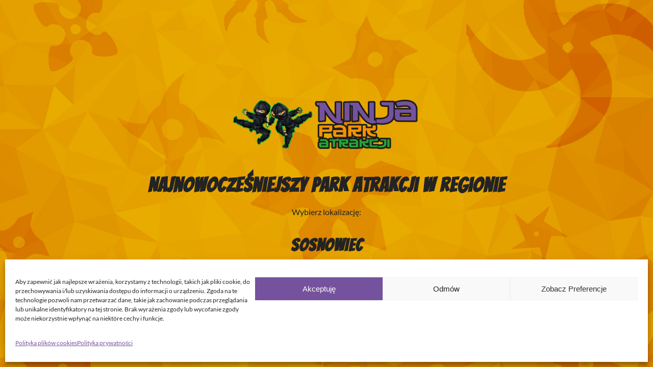

--- FILE ---
content_type: text/css
request_url: https://ninjaparkatrakcji.pl/wp-content/themes/kidslife-child/style.css?ver=6.9
body_size: -35
content:
/*
Theme Name:     Kidslife Child
Theme URI: 		http://themes-demo.com/kidslife/
Author: 		the DesignThemes team
Author URI: 	http://themeforest.net/user/designthemes
Description:    Child theme for the Kidslife theme powered by DesignThemes
Template:       kidslife
Version:        1.0
*/

--- FILE ---
content_type: text/css
request_url: https://ninjaparkatrakcji.pl/wp-content/themes/kidslife/css/widget.css?ver=1.0
body_size: 9604
content:

/* Table of Content
==================================================
	1.0 - Transition
	1.1 - Widgets
	1.2 - Sidebar
	1.3 - Mega Menu
	1.4 - Events Calendar
	1.5 - Footer
	1.6 - Default Color
	1.7 - bbpress
	1.8 - Buddypress
	1.9 - Woocommerce
	1.10 - Browser Fix
	1.11 - Responsive */

	/*--------------------------------------------------------------
	1.0 - Transition
	--------------------------------------------------------------*/
	.widget .recent-portfolio-widget ul li a:before, .widget .recent-portfolio-widget ul li a:after, .widget ul li:before, .widget.widget_categories ul li > a:hover span, .widget.widget_archive ul li > a:hover span, .flickr-widget div a img, .widget.widget_categories ul li > a span, .widget.widget_archive ul li > a span, .widget ul li:hover:before { -webkit-transition:all 0.3s linear; -moz-transition:all 0.3s linear; -o-transition:all 0.3s linear; -ms-transition:all 0.3s linear; transition:all 0.3s linear; }
	

	/*--------------------------------------------------------------
	1.1 - Widgets
	--------------------------------------------------------------*/
	.widgettitle { position:relative; clear:both; padding-bottom:15px; margin-bottom: 25px;font-size: 22px; }
	/*.widgettitle:before { content:""; position:absolute; left:0px; height:3px; width:35px; bottom:0px; }*/
	
	.widget ul { padding:0px; margin:0px; width:100%; float:left; clear:both; }

	.widget ul li { border-bottom:0px dashed; clear:both; display:block; margin:0px; padding:10px 0px 10px 20px; position:relative; width:100%; }
	.widget ul li:last-child { border-bottom-width: 0; }
	.widget ul li:only-child { border-bottom-width: 1px; }	

	.widget ul li > a, .widget.widget_nav_menu ul.menu li > a { display:inline-block; line-height:24px; width:100%; font-size: 16px; }
	.widget ul li:last-child > a { padding-bottom:0px; }

	.widget ul li:first-child, .widget.widget_nav_menu ul.menu li:first-child { padding-top:0px; }
	
	/*.widget ul li:before { content: "-"; font-family: FontAwesome; font-size: 24px; position: absolute; left: 1px; top: 7px; font-weight: bold; }*/
	
	.widget ul li:first-child:before { top: -4px; }
	.woocommerce .widget ul.product-categories li:first-child:before, .woocommerce.widget ul.product-categories li:first-child:before, .widget.widget_layered_nav ul li:first-child:before { top: 7px; }

	
	.widget.widget_pages ul li ul.children, .widget.widget_nav_menu ul li ul.sub-menu { padding:10px 0px 0px 20px; width:100%;  }
	.widget.widget_archive ul li ul, .widget.widget_categories ul li ul, .widget.widget_pages ul li ul, .widget.widget_nav_menu ul.menu li ul { padding-left: 15px; padding-top: 10px; }

	
	.widget.widget_nav_menu ul.menu li a { text-transform:lowercase; padding:0px; font-weight:normal; background:none; border:none; }
	.widget.widget_nav_menu ul.menu li a:first-letter { text-transform:uppercase; }
	
	.widget.widget_archive ul li, .widget.widget_categories ul li, .widget.widget_pages ul li, .widget.widget_meta ul li, .widget.widget_nav_menu ul.menu li, .widget.widget_text ul li { padding:0px; }
	.widget.widget_archive ul li > a, .widget.widget_categories ul li > a, .widget.widget_pages ul li > a, .widget.widget_meta ul li > a, .widget.widget_nav_menu ul.menu li > a, .widget.widget_text ul li > a { padding:10px 0 10px 20px; }
	.widget.widget_categories ul li > a{ padding:10px 0 10px 0; }
	.widget.widget_archive ul li:first-child > a, .widget.widget_categories ul li:first-child > a, .widget.widget_pages ul li:first-child > a, .widget.widget_meta ul li:first-child > a, .widget.widget_nav_menu ul.menu li:first-child > a, .widget.widget_text ul li:first-child > a { padding-top:0px; }
	
	.widget .recent-portfolio-widget ul li:before, .widget .recent-posts-widget li:before, .widget .recent-posts-widget li:hover:before { content:""; }
	
	.widget.widget_categories ul li > a { position:relative; text-transform:capitalize; }
	.widget.widget_categories ul li > a span, .widget.widget_archive ul li > a span { position:absolute; right:0px; padding:0px 10px; }
	.widget.widget_categories ul li > a span{padding: 0px;font-style: italic;}
	.widget.widget_categories ul li:hover > a{color: #2f2f2f;}
	.widget.widget_categories ul li{border-bottom: none;}
	
	.widget_categories label, .widget_archive label { margin:0px 0px 10px; display:inline-block; font-size:14px; }
	
	.widget .recent-portfolio-widget ul { margin:0px; padding:0px; width:100%; }
	.widget .recent-portfolio-widget ul li { float:left; display:inline; margin:0px 2% 5px 0px; padding:0px; width:32%; overflow:hidden; clear:none; border:none; }
	.widget .recent-portfolio-widget ul li img { display:block; line-height:0; width:100%; }
	.widget .recent-portfolio-widget ul li:nth-child(3n) { margin-right:0px; }
	
	.widget .recent-portfolio-widget ul li a { float:left; width:100%; position:relative; padding:0px; -webkit-backface-visibility: hidden; backface-visibility: hidden; }
	.widget .recent-portfolio-widget ul li a:before { content:""; position:absolute; top:0px; left:0px; width:100%; height:100%; opacity:0; }
	.widget .recent-portfolio-widget ul li a:hover:before { opacity:1; }
	.widget .recent-portfolio-widget ul li a:after { content: "\e67b"; position: absolute; left: 0px; right: 0px; bottom: auto; margin: 0 auto;font-family: 'Stroke-Gap-Icons'; font-size: 14px; font-style: normal; font-weight: 400; top: 50%; transform: translateY(-50%); -moz-transform: translateY(-50%); -webkit-transform: translateY(-50%); opacity: 0; visibility: hidden; text-align: center; color: #fff; }
	.widget .recent-portfolio-widget ul li a:hover:after { opacity: 1; visibility: visible; font-size: 20px; }
	
	.widget .recent-posts-widget { float:left; clear:both; width:100%; margin:0px; padding:0px; }
	.widget .recent-posts-widget ul { margin:0px; padding:0px; width:100%; }
	.widget .recent-posts-widget li { display:block; clear:both; float:left; margin:0px 0px 10px; padding-left:0px; }
	.widget .recent-posts-widget li:last-child { margin-bottom:0px; }
	.widget .recent-posts-widget li .thumb { float:left; margin:0px 15px 10px 0px; padding:0px; width:60px; }
	.widget .recent-posts-widget li .thumb img { max-width:100%; }
	.widget .recent-posts-widget li .entry-title h4 { font-size:13px; line-height:20px; letter-spacing:0.25px; margin-top:-5px; margin-bottom:7px; }
	.widget .recent-posts-widget li .entry-meta { font-size:14px; }

	.widget .recent-posts-widget li .entry-meta p { float:left; margin-right:15px; }
	.widget .recent-posts-widget li .entry-meta p span { margin-right:5px; }
	
	.widget .tweet_list { float:left; width:100%; margin:0px; padding:0px; }
	.widget .tweet_list li { float:left; display:block; margin:0px 0px 0px; padding:0px 0px 20px 30px; position:relative; border-bottom:1px solid; }
	.widget .tweet_list li:before { content:"\f099"; position:absolute; left:0px; top:5px; font-family:FontAwesome; font-size:18px; }
	.widget .tweet_list li:first-child:before { top:5px; }
	.widget .tweet_list li:hover:before { content:"\f099"; }
	.widget .tweet_list li:last-child { border:none; padding-bottom:0px; margin-bottom:0px; }
	.widget .tweet_list li .tweet-time { clear:both; display:block; font-size:14px; }
	
	.widget_text ul.no-border li { border:none; }
	.widget_text ul.no-bullet li a { padding-left:0px; }
	.widget_text ul.no-bullet li:before, .widget_text ul.no-bullet li:hover:before { content:""; }
	
	.widget_text ul.split-list { width:48%; margin-right:2%; float:left; clear:none; }
	.widget_text ul.split-list li { position:relative;  width:100%; border:none; }
	.widget_text ul.split-list li:before { content:"\f105"; }
	
	.widget .screen-reader-text { display:none; }
	
	.flickr-widget div { float:left; margin:0px; padding:0px; }
	.flickr-widget div a { line-height:0px; display:block; margin:0px 8px 8px 0px; max-width:60px; } 
	.flickr_badge_image img { height: auto !important; }
	.flickr-widget div a:hover img { opacity:0.5; }
	
	.widget_tag_cloud .tagcloud { float:left; clear:both; width:100%; margin:0px; padding:0px; }
	.tagcloud a { margin:0px 10px 10px 0px; padding:7px 15px 6px; float:left; border-bottom:1px solid; font-size:12px !important; text-transform:capitalize; }
	.dt-sc-dark-bg .tagcloud a { border-bottom:1px solid; }
	
	.widget .dt-sc-newsletter-section { padding:0px; }
	.widget .dt-sc-newsletter-section .dt-sc-subscribe-frm { float:left; clear:both; width:100%; position:relative; }
	.widget .dt-sc-newsletter-section .dt-sc-subscribe-frm input[type="text"], .widget .dt-sc-newsletter-section .dt-sc-subscribe-frm input[type="email"] { margin: 0; width:100%; }
	.widget .dt-sc-newsletter-section .dt-sc-subscribe-frm input[type="submit"] { position:absolute; right:0px; height:100%; }
	
	.widget #searchform { position:relative; }
	.widget #searchform .dt-search-icon { display: none; }
	.widget #searchform input[type="text"] { padding-right:70px; height:49px; }
	.widget #searchform input[type="submit"] { position:absolute; right:0px; top:0px; border-radius:0px; padding:16px 20px; margin:0px; height:49px; }
	
	.widget #wp-calendar caption { font-weight:300; font-size:16px; margin-bottom:10px; }
	.widget #wp-calendar th { padding:10px; }
	.widget #wp-calendar td { padding:9px 10px; }
	
	.widget .dt-sc-single-line-separator { margin:13px 0px; }
	
	.widget ul.dt-sc-sociable li:before, .widget ul.dt-sc-sociable li:hover:before { content:""; }
	.widget ul.dt-sc-sociable li a { padding:0px; }
	
	.widget ul.dt-sc-sociable > li { width:auto; border-bottom:0; }
	.widget .dt-sc-sociable li a { height: 36px; line-height: 36px; text-align:center; width: 36px; }
	 
	.widget .dt-sc-sociable.hexagon-with-border li, .widget .dt-sc-sociable.hexagon-border li { width:40px; height:25px; }
	.widget .dt-sc-sociable.hexagon-with-border li a, .widget .dt-sc-sociable.hexagon-border li a { width: 42px; line-height: 52px; height: 52px; }
	 
	.widget .dt-sc-sociable.diamond-square-border li { border-bottom:1px solid rgba(255, 255, 255, 0.2); width:30px; height:30px; }
	.widget .dt-sc-sociable.diamond-square-border li a { width: 40px; height: 40px; line-height: 40px; }	 
	
	.widget .diamond-narrow-square-border li a { height: 60px; line-height: 60px; width:60px; }
	.widget .dt-sc-sociable li:first-child:before { top:10px; }
	 
	.widget_text ul.custom-social li a  { padding:0px 0px 25px; }
	.widget_text ul.custom-social li:last-child a  { padding:0px; }
	
	.widget_text ul.dt-sc-sociable { text-align:center; }
	.widget_text ul.dt-sc-sociable li { float:none; display:inline-block; text-align:center; clear:none; margin:0px 10px; }
	.widget_text ul.dt-sc-sociable li a { float:none; display:inline-block; padding-bottom:0px; }
	
	.widget_text ul.dt-sc-sociable.alignleft li { float: left; margin: 0 10px 0 0; }
	.widget_text ul.dt-sc-sociable.alignleft li:last-child { margin-right: 0; }
	.widget_text ul.dt-sc-sociable.alignleft li a { text-align: left; }
	
	.widget_rss h3.widgettitle > a.rsswidget > img { margin-right:5px; }

	/*kids Tab*/

	.widget .dt-sc-tabs-horizontal-frame-container.type5.rounded-bg ul li{float: left;width: auto; clear: none; }
	.widget .dt-sc-tabs-horizontal-frame-container.type5.rounded-bg ul li a{width: auto;}
	.widget .dt-sc-tabs-horizontal-frame-container.type5.rounded-bg .wpb_text_column{margin-bottom: 15px;}
	.widget .dt-sc-tabs-horizontal-frame-container.type5.rounded-bg h5{margin: 15px 0px 10px;}

	/*Blog default*/
	.has-mega-menu .tpl-blog-holder .column .blog-entry{margin-bottom: 0;}

	/*Header mega menu widget*/
	#header .blog-default-style .entry-details{display: grid;}
	#header .blog-default-style .entry-details .entry-meta{order: 2;}
	#header .blog-default-style .entry-details .entry-title{order:1;}
	#header .blog-default-style.blog-entry .entry-title h4{margin-bottom: 10px;}
	#header .blog-default-style .entry-details .entry-body{border-bottom: 2px solid #ebebeb;}
	#header .blog-default-style .entry-meta .comments i{top: 0;}
	#header .blog-default-style .entry-details .entry-meta a, #header .blog-default-style .entry-details .entry-meta, #header .blog-default-style .entry-meta .comments i, #header .blog-default-style .entry-meta .author i{font-size: 14px;color: #b6b6b6;vertical-align: baseline;}
	#header .blog-default-style .entry-meta .comments:after{content: "";height: 13px;width: 2px;background: #b6b6b6;position: absolute;right: 0;top: 3px;display: block;}
	#header .blog-default-style .entry-meta .comments{position: relative;padding: 0 10px 0 0; margin-right: 5px;}



	/*--------------------------------------------------------------
	1.2 - Sidebar
	--------------------------------------------------------------*/
	.secondary-sidebar img { max-width:100%; height:auto; }
	.secondary-sidebar .widget { clear:both; }
	.secondary-sidebar .widget:last-child { margin-bottom: 80px; }
	
	.secondary-sidebar .widget ul li > a, .secondary-sidebar .tagcloud a { color:#000000; }
	.secondary-sidebar .tagcloud a:hover { color:#ffffff; }
	.secondary-sidebar .flickr-widget div a { max-width:75px; }
	.secondary-sidebar .widget .tweet_list li { border-color:rgba(0, 0, 0, 0.15); }
	
	/* Sidebar Widget Types */
	.secondary-sidebar { overflow:hidden; }
	.secondary-sidebar aside.widget { position:relative; }
	
	.secondary-sidebar .flickr-widget div { height:auto; width:33.3333%; }
	.secondary-sidebar .flickr-widget div a { margin: 0; padding: 0 4px 10px; max-width: 100%; }
	
	.secondary-sidebar .type1 .widgettitle, .secondary-sidebar .type2 .widgettitle, .secondary-sidebar .type3 .widgettitle, .secondary-sidebar .type4 .widgettitle, .secondary-sidebar .type5 .widgettitle, .secondary-sidebar .type6 .widgettitle, .secondary-sidebar .type7 .widgettitle, .secondary-sidebar .type9 .widgettitle, .secondary-sidebar .type11 .widgettitle, .secondary-sidebar .type12 .widgettitle, .secondary-sidebar .type13 .widgettitle { margin-top:0; }
	.secondary-sidebar .widgettitle:empty { display:none; }
	.secondary-sidebar .type1 .widgettitle, .secondary-sidebar .type3 .widgettitle, .secondary-sidebar .type4 .widgettitle, .secondary-sidebar .type11 .widgettitle { float:none; display:inline-block; }
	.secondary-sidebar .widgettitle:before, .secondary-sidebar .widgettitle:after, .secondary-sidebar .type5 .widget .recent-portfolio-widget ul li:before, .secondary-sidebar .type5 .widget .recent-posts-widget li:before, .secondary-sidebar .type5 .widget .recent-posts-widget li:hover:before { content:""; }
	
	.secondary-sidebar .type15 .widget.widget_recent_reviews ul li:before, .secondary-sidebar .type15 .widget.widget_recent_reviews ul li:hover:before, 
	.secondary-sidebar .type15 .widget.widget_top_rated_products ul li:before, .secondary-sidebar .type15 .widget.widget_top_rated_products ul li:hover:before, 
	.secondary-sidebar .type15 .widget.widget_recently_viewed_products ul li:before, .secondary-sidebar .type15 .widget.widget_recently_viewed_products ul li:hover:before, .secondary-sidebar .type16 .widget .special-links li:before, .secondary-sidebar .type16 .widgettitle:before, .secondary-sidebar .type15 .widgettitle:before { content:none; }
	
	.secondary-sidebar .type2 .widgettitle > a, .secondary-sidebar .type17 .widget-title-wrapper .widget-title-content h2, .secondary-sidebar .type17 .widget-title-content h3.widgettitle, .secondary-sidebar .type17 .widget-title-content h3.widgettitle > a, .secondary-sidebar .type10 .widgettitle > a, .secondary-sidebar .type18 .widgettitle > a, .secondary-sidebar .type14 .widgettitle > a, .secondary-sidebar .type15 .widgettitle > a { color:#fff; }
	
	.secondary-sidebar .type1 .widget.buddypress .bp-login-widget-user-avatar, .secondary-sidebar .type3 .widget.buddypress .bp-login-widget-user-avatar, .secondary-sidebar .type4 .widget.buddypress .bp-login-widget-user-avatar { float:none; position:absolute; left:0px; top:63px; }
	
	.secondary-sidebar .type1 .widgettitle:before, .secondary-sidebar .type1 .widgettitle:after { position:absolute; top:inherit; left:0px; bottom:0; height:3px; background:#000000; width:100%; }
	.secondary-sidebar .type1 .widgettitle:after { bottom:-3px; height:1px; }

	
	.secondary-sidebar .type2 .widgettitle { margin-bottom:40px; background:#000000; padding:12px 15px; color:#ffffff; }
	.secondary-sidebar .type2 .widgettitle:before { top:inherit; bottom:-13px; left:0px; width:0px; height:0px; border-top:13px solid #000000; border-right:13px solid transparent; background:none; }
	
	.secondary-sidebar .type3 .widgettitle { border-top:3px solid; padding:13px 0px 0px; margin-bottom:35px; }
	.secondary-sidebar .type3 .widgettitle:before { background:none; }
	
	
	.secondary-sidebar .type4 .widgettitle { border-left:5px solid #f1b956; padding: 0 15px; }
	.secondary-sidebar .type4 .widgettitle:before { top:0px; height:100%; width:9999px; left:100%; background:url(../images/sidebar/sidebar-title-grey-pattern.png) repeat; }
	
	
	.secondary-sidebar .type5 .widgettitle, #secondary-right .type5 .widgettitle{ border-bottom: 2px dotted #a2a2a2 !important; padding:0px 0px 10px; }
	.secondary-sidebar .type5 .widgettitle:before { background:none; }	
	
	.secondary-sidebar .type5 .widget .tweet_list li:before { content:"\f081"; top: 0; }
		
	.secondary-sidebar .type5 .widget.woocommerce ul li:first-child::before { top: 0; }	
	.secondary-sidebar .type5 .widget.woocommerce ul.product-categories li:first-child:before { top: 9px; }
	
	.secondary-sidebar .type5 .widget.widget_categories ul li > a span, .secondary-sidebar .type5 .widget.widget_archive ul li > a span { font-size:14px; text-align:center; }
	.secondary-sidebar .type5 .tagcloud a { border-radius:5px 0px 5px 0px; font-size:14px !important; }
	
	.secondary-sidebar .type5 .widget .recent-posts-widget li .entry-title h4 { font-size:16px; }
		
	
	.secondary-sidebar .type6 .widgettitle { border-left:3px solid; padding:0px 0px 0px 15px;  margin-bottom:40px; width:100%; }
	.secondary-sidebar .type6 .widgettitle:before { height:1px; background:rgba(0, 0, 0, 0.25); top:inherit; bottom:-10px; width:100%; }	
	.secondary-sidebar .type6 .widgettitle:after { position:absolute; background:url(../images/sidebar/sidebar-title-arrow.png) no-repeat; width:13px; height:8px; left:30px; bottom:-17px; }
	
	.secondary-sidebar .type7 .widgettitle { padding:13px 20px 12px 25px; border:1px solid #000000;  margin-bottom:25px; font-weight:bold; }
	.secondary-sidebar .type7 .widgettitle:before { left:inherit; left: 0px; top:0px; height:100%; width: 5px; background:#000000; }	
	
	.secondary-sidebar .type8 .widgettitle { background:#ffffff; padding:10px 20px; margin:-14px auto 20px; text-align:center; display:table; float:none; }
	.secondary-sidebar .type8 .widget { width:100%; padding:0px 20px 15px;  }
	.secondary-sidebar .type8 .widget:before { border:1px solid #000000; content: ""; height: 100%; position: absolute; left: 0; top: 6px; width: 100%; z-index: -1;  }
	.secondary-sidebar .type8 .widgettitle:before { content:none; }
	.secondary-sidebar .type8 .widget #wp-calendar td { padding:9px 8px; }
	
	.secondary-sidebar .type9 .widgettitle { padding:0px 0px 15px; border-bottom:1px solid rgba(0, 0, 0, 0.15); }
	.secondary-sidebar .type9 .widgettitle:before { width:50px; height:3px; background:#000000; top:inherit; left:0px; bottom:-2px; }

	.secondary-sidebar .type10 .widget:before { content:""; position:absolute; left:0px; top:0px; width:100%; background:#000000; height:1px; top:0px; }
	.secondary-sidebar .type10 .widget { padding-top:2px; }
	.secondary-sidebar .type10 .widgettitle { margin-top:6px; padding:2px 20px 0px 20px; min-height:37px;  margin-bottom:20px; color:#ffffff; font-size:18px; }
	.secondary-sidebar .type10 .widgettitle:before { background:#000000; height:100%; width:100%; top:-6px; z-index:-1; }
	.secondary-sidebar .type10 .widgettitle:after { position:absolute; right:-4px; top:-6px; background:#f6f6f6 url(../images/sidebar/sidebar-title-shape.png) center center no-repeat; height:100%; width:19px; }
	
	.secondary-sidebar .type11 .widget { position:relative; background:#e8e8e8; padding:25px 20px;  border-radius:5px; }
	.secondary-sidebar .type11 .widgettitle:before { position: absolute; right: -18px; top: 50%; margin: auto; background: #e8e8e8 url(../images/sidebar/sidebar-title-floral2.png) no-repeat; width: 24px; height: 17px; left:auto; transform: translateY(-50%); -moz-transform: translateY(-50%); -webkit-transform: translateY(-50%); -ms-transform: translateY(-50%); }
	.secondary-sidebar .type11 .widgettitle { font-size: 22px; margin-bottom:25px; padding: 0 15px 5px 0; padding-right:15px; position: relative; }
	.secondary-sidebar .type11 .woocommerce ul.cart_list li a, .secondary-sidebar .type11 .woocommerce ul.product_list_widget li a { font-weight: 300; }
	.secondary-sidebar .type11 .widget #wp-calendar td { padding: 9px 8px; }
	
	.secondary-sidebar .type12 .widget { position:relative; background:rgba(0, 0, 0, 0.05); padding:20px 20px 25px;  }
	.secondary-sidebar .type12 .widgettitle { padding:10px 15px; margin-bottom:20px; }
	.secondary-sidebar .type12 .widgettitle:before { background:none; }
	.secondary-sidebar .type12 .widget #wp-calendar td { padding: 9px 7px; }
	
	
	.secondary-sidebar .type13 .widgettitle { padding:14px 0px 12px; }
	.secondary-sidebar .type13 .widgettitle:before { height:100%; width:60px; border-top:1px solid #60ae0d; border-bottom:1px solid #60ae0d; top:0px; z-index:-1; background:none;
 }
	
	.secondary-sidebar .type14 .widgettitle { background: #191919; padding:10px 0px 10px 20px; border-bottom:3px solid; color:#fff; } 
	.secondary-sidebar .type14 .widgettitle:before { background:none; border-bottom: 1px solid #fff; bottom: 0px; width:100%; top:inherit; }
	
	.secondary-sidebar .type15 .widgettitle { background: #000; box-sizing: border-box; color: #fff; padding: 13px 20px; font-size:18px; font-weight:normal; text-transform:uppercase; }
	.secondary-sidebar .type15 .widget.woocommerce ul li:before, .secondary-sidebar .type15 .widget.woocommerce ul li:hover:before { content:"\f105"; font-size:15px; }
	
	.secondary-sidebar .type15 .widget.widget_recent_reviews ul li, .secondary-sidebar .type15 .widget.widget_top_rated_products ul li, .secondary-sidebar .type15 .widget.widget_recently_viewed_products ul li { background:#f8f1e4; padding:15px; border-bottom:2px solid #ebeef0; }
	
	.secondary-sidebar .type15 .woocommerce ul.cart_list li img, .secondary-sidebar .type15 .woocommerce ul.product_list_widget li img { width:50px; padding:0; }
	
	.secondary-sidebar .type15 .widget.widget_recently_viewed_products ul li a img { height: 50px; margin-top: 0; }
	
	
	.secondary-sidebar .type16 .widgettitle { background: #f5f5f5; border-left: 3px solid; font-size: 16px; font-weight: 600; margin-bottom: 30px; padding: 15px; }
	
	.secondary-sidebar .type16 .widget .special-links { font-size:15px; }
	.secondary-sidebar .type16 .widget .special-links li a { padding-left:0; }
	

	.secondary-sidebar .type17 .widget-title-wrapper { overflow:hidden; float:left; width: 100%; }
	.secondary-sidebar .type17 .widget-title-wrapper .widget-title-content { margin-bottom:30px; position: relative; clear: both; float: left; }
	.secondary-sidebar .type17 .widget-title-wrapper .widget-title-content:before { content:""; position:absolute; right:-16px; top:0px; width:100%; height:100%; -webkit-transform:skewX(30deg); transform:skewX(30deg); -ms-transform:skewX(30deg); }
	.secondary-sidebar .type17 .widget-title-wrapper .widget-title-content:after { content:""; height:100%; top:0px; left:114%; left:-webkit-calc(100% - -26px); left:-moz-calc(100% - -26px); left:calc(100% - -26px); position:absolute; -ms-transform:skewX(30deg); -webkit-transform:skewX(30deg); transform:skewX(30deg); width:9000px; background:#f3f3f3; }	
	.secondary-sidebar .type17 .widget-title-wrapper .widget-title-content h2, .secondary-sidebar .type17 .widget-title-wrapper .widget-title-content h3.widgettitle { padding:17px 10px 15px 20px; position:relative; z-index:1; margin:0px; left:0px; font-size:16px; text-transform:uppercase; }
	
	.secondary-sidebar .type18 .widget-stripe-title { overflow:hidden; float:left; width: 100%; }
	.secondary-sidebar .type18 .widget-stripe-title .widget-stripe-title-content { margin-bottom:30px; position: relative; clear: both; float: left; }
	.secondary-sidebar .type18 .widget-stripe-title .widget-stripe-title-content:after { background:url(../images/sidebar/title-pattern.png) repeat; content:""; height:100%; top:0px; left:100%; position:absolute; width:9000px; }	
	.secondary-sidebar .type18 .widget-stripe-title .widget-stripe-title-content h2, .secondary-sidebar .type18 .widget-stripe-title .widget-stripe-title-content h3.widgettitle { background:#000; padding:12px 15px; position:relative; z-index:1; margin:0px; left:0px; font-size:16px; text-transform:uppercase; color:#fff; }

	/* Magazine Title */
	.mz-title { overflow:hidden; float:left; width: 100%; }
	.mz-title .mz-title-content { position: relative; clear: both; float: left; }
	.mz-title .mz-title-content h2, .mz-title .mz-title-content h3.widgettitle { padding: 7px 0 7px 10px; position:relative; z-index:1; margin:0px; left:0px; text-transform:uppercase; color: #fff; }
	
	
	.mz-title .mz-title-content h1 { font-size: 52px; }
	.mz-title .mz-title-content h1 strong { font-weight: bold; }
	
	.mz-title .mz-title-content h2 { font-size: 35px; }
	.mz-title .mz-title-content h2 strong { font-weight: 600; }
	
	.mz-title .mz-title-content h3 { font-size: 18px; }
	.mz-title .mz-title-content h3 strong { font-weight: 600; }
	
	.mz-title .mz-title-content h4 { font-size: 24px; }
	.mz-title .mz-title-content h4 strong { font-weight: 600; }
	
	.mz-title .mz-title-content h5 { font-size: 18px; }
	.mz-title .mz-title-content h5 strong { font-weight: 600; }
	
	.mz-title .mz-title-content h6 { font-size: 14px; }
	.mz-title .mz-title-content h6 strong { font-weight: 600; }
	
	.aligncenter .mz-title .mz-title-content { float: none; display: inline-block; }
	
	/* Magazine stripe title */
	.mz-stripe-title { overflow:hidden; float:left; width: 100%; }
	.mz-stripe-title .mz-stripe-title-content { margin-bottom:30px; position: relative; clear: both; float: left; }
	.mz-stripe-title .mz-stripe-title-content:after { background:url(../images/title-pattern.png) repeat; content:""; height:100%; top:0px; left:100%; position:absolute; width:9000px; }	
	.mz-stripe-title .mz-stripe-title-content h2, .mz-stripe-title .mz-stripe-title-content h3.widgettitle { background:#000; padding:12px 15px; position:relative; z-index:1; margin:0px; left:0px; font-size:16px; text-transform:uppercase; line-height: normal; }
	.mz-stripe-title .mz-stripe-title-content .widgettitle:before { display: none; }
	
	.mz-stripe-title .mz-stripe-title-content h2, .mz-stripe-title .mz-stripe-title-content h3.widgettitle { color:#fff; }
	.mz-stripe-title.blue .mz-stripe-title-content h2 { background:#3498db; }
	.mz-stripe-title.purple .mz-stripe-title-content h2 { background:#9b59b6; }
	.mz-stripe-title.pink .mz-stripe-title-content h2 { background:#f13d7a; }
	.mz-stripe-title.orange .mz-stripe-title-content h2 { background:#e67e22; }
	.mz-stripe-title.cyan .mz-stripe-title-content h2 { background:#1abc9c; }	
	
	
	/*--------------------------------------------------------------
	1.3 - Mega Menu
	--------------------------------------------------------------*/
	
	
	/*--------------------------------------------------------------
	1.4 - Events Calendar Pro
	--------------------------------------------------------------*/
	.widget ul.tribe-events-sub-nav { float:none; width:auto; }
	.widget.tribe-this-week-events-widget ul.tribe-events-sub-nav li:before { display:none; }
	.widget.tribe-this-week-events-widget ul.tribe-events-sub-nav li { clear:none; width:auto; }
	.tribe-this-week-widget-wrapper .tribe-events-page-title { font-size: 16px; font-weight:600; }
	.tribe-this-week-widget-wrapper .tribe-this-week-widget-day .duration, .tribe-this-week-widget-wrapper .tribe-this-week-widget-day .tribe-venue { line-height:21px; }

	
	/*--------------------------------------------------------------
	1.5 - Footer
	--------------------------------------------------------------*/
	 .footer-widgets .widget { float:left; clear:both; width:100%; margin-bottom:30px; }
	 
	 #footer .mailchimp-form { margin:40px 0px 0px; position:relative; }
	 #footer .mailchimp-form input[type="email"] { font-size:14px; font-weight:normal; width:100%; padding:15px; float:left; border-radius:5px;  }
	 #footer .mailchimp-form input[type="submit"] { cursor:pointer; font-size:14px; font-weight:400; position:absolute; right:0px; border-radius:0px 5px 5px 0px; padding:15px; margin:0px; }
	.tagcloud a:hover, #footer .dt-sc-dark-bg .tagcloud a:hover, #footer .tagcloud a:hover { color:#ffffff; }
	
	 
	/*--------------------------------------------------------------
	1.6 - bbpress
	--------------------------------------------------------------*/
	#bbpress-forums .widget_display_topics img.avatar, #bbpress-forums .widget_display_replies img.avatar { float: none; margin-bottom: -3px; border: 3px double #ddd; } 
	 
	.bbp-login-form fieldset legend { display: none; }
	.bbp-login-form label { width: 140px; display: inline-block; }
	#sidebar .bbp-login-form label { width: 70px; }
	.bbp-login-form .bbp-username, .bbp-login-form .bbp-email, .bbp-login-form .bbp-password, .bbp-login-form .bbp-remember-me, .bbp-login-form .bbp-submit-wrapper { margin-top: 10px; }
	.bbp-login-form .bbp-submit-wrapper { text-align: right; }
	.bbp-login-form .bbp-login-links a { float: left; clear: left; }
	.bbp-logged-in img.avatar { float: left; margin: 0 15px 0 0; }
	.bbp-logged-in h4 { font-weight: bold; font-size: 1.3em; clear: none; margin-bottom: 10px; }

	.widget #bbp-search-form { position:relative; float:left; width:100%; }
	.widget #bbp-search-form input[type="text"] { padding-right:100px; }
	.widget #bbp-search-form input[type="submit"] { bottom:0px; right:0px; top:0px; margin:0px; padding:0px 20px; position:absolute; border-radius:0; }
	
	.widget.bbp_widget_login .bbp-logged-in h4 { font-weight:normal; margin-bottom:0px; }
	
	.widget.widget_display_replies ul li a.bbp-author-avatar { margin-right:5px; }
	.widget.widget_display_replies ul li a.bbp-author-avatar, .widget.widget_display_replies ul li a.bbp-author-name { display:inline; }
	
	.widget.widget_display_topics ul li .topic-author { margin-left:5px; }
	.widget.widget_display_topics ul li div, .widget.widget_display_replies ul li div { color:rgba(0, 0, 0, 0.5); margin-top:5px; }
	
	.widget.widget_display_stats dl { margin:0px; }
	.widget.widget_display_stats dt { float:left; margin:0px 10px 0px 0px; font-weight:normal; clear:both; }
	.widget.widget_display_stats dd { float:left; line-height:24px; }
	
	.dt-sc-dark-bg .widget.widget_display_topics ul li div, .dt-sc-dark-bg .widget.widget_display_replies ul li div { color:rgba(255, 255, 255, 0.4); }
	
	
	/*--------------------------------------------------------------
	1.7 - Buddypress
	--------------------------------------------------------------*/
	.widget.buddypress div.item-avatar img.avatar { float: left; margin: 0 10px 15px 0; }
	.widget.buddypress span.activity { display: inline-block; font-size: small; opacity: 0.8; padding: 0; }
	.widget.buddypress div.item-options { font-size: 90%; margin: 0 0 1em 0; padding: 1em 0; }
	.widget.buddypress div.item{ margin:0 0 1em 0; }
	.widget.buddypress div.item-meta, .widget.buddypress div.item-content { font-size: 11px; margin-left: 50px; }
	.widget.buddypress ul.item-list img.avatar { height: 40px; margin-right: 10px; width: 40px; }
	.widget.buddypress div.item-avatar img { height: 40px; margin: 1px; width: 40px; }
	.widget.buddypress div.avatar-block{ overflow: hidden; }
	.widget.buddypress #bp-login-widget-form label { display: block; margin: 1rem 0 .5rem; }
	.widget.buddypress #bp-login-widget-form #bp-login-widget-submit { margin-right: 10px; }
	.widget.buddypress .bp-login-widget-user-avatar { float: left; }
	.bp-login-widget-user-avatar img.avatar { height: 40px; width: 40px; }
	.widget.buddypress .bp-login-widget-user-links > div { padding-left: 60px; }
	.widget.buddypress .bp-login-widget-user-links > div { margin-bottom: .5rem; }
	.widget.buddypress .bp-login-widget-user-links > div.bp-login-widget-user-link a { font-weight: bold; }
	.widget.buddypress #groups-list, .widget.buddypress #members-list, .widget.buddypress #friends-list { margin-left: 0; padding-left: 0; }
	.widget.buddypress #groups-list li, .widget.buddypress #members-list li, .widget.buddypress #friends-list li { clear: both; list-style-type: none; }
	
	.widget.buddypress .item-list .item { margin-bottom:0px; }
	.widget.buddypress .item-list li:before, .widget.buddypress .item-list li:hover:before { content:""; }
	.widget.buddypress .item-list li { padding-left:0px; }
	
	.widget #bp-login-widget-form span.bp-login-widget-register-link { display: inline-block; margin-top: 15px; margin-left: 5px; }
	#footer .dt-sc-dark-bg .widget #bp-login-widget-form span.bp-login-widget-register-link > a:hover { color:rgba(255, 255, 255, 0.6); }
	#footer .widget #bp-login-widget-form span.bp-login-widget-register-link > a:hover { color:#000; }
	
	.widget.buddypress .item-list .item .item-title { margin-bottom:-3px; }
	.widget.buddypress .item-list .item .item-title a { color:#000000; font-weight:600; }
	.widget.buddypress .item-list .item .item-meta { color:rgba(0, 0, 0, 0.5); }
	
	.widget.buddypress div.item-options { border-bottom:1px solid rgba(0, 0, 0, 0.1); margin:0px 0px 25px; padding-bottom:0px; }
	.widget.buddypress div.item-options a { font-size:14px; margin-bottom:-1px; padding:8px 12px; color:rgba(0, 0, 0, 0.4); display:inline-block; border-radius:3px 3px 0px 0px; font-weight:600; -webkit-transition:none; -moz-transition:none; -o-transition:none; -ms-transition:none; transition:none; }
	.widget.buddypress div.item-options .bp-separator { display:none; }
	.widget.buddypress div.item-options a.selected { border:1px solid rgba(0, 0, 0, 0.1); border-bottom-color:#ffffff; }
	
	.widget.buddypress .bp-login-widget-user-links > div.bp-login-widget-user-link a { font-weight:normal; font-size:14px; color:#000000; }
	.widget.buddypress .bp-login-widget-user-links > div { margin-bottom:-3px; }
	
	.profile .bp-widget { display: inline-block; margin-bottom: 20px; width: 100%; }
	.bp-widget > h4 { font-weight: 600; margin-bottom:0; }
	
	.dt-sc-dark-bg .widget.buddypress .item-list .item .item-meta { color:rgba(255, 255, 255, 0.5); }
	.dt-sc-dark-bg .widget.buddypress div.item-options { border-bottom:1px solid rgba(255, 255, 255, 0.3); }
	.dt-sc-dark-bg .widget.buddypress div.item-options a.selected { border:1px solid rgba(255, 255, 255, 0.3); border-bottom-color:#000000; }
	
	
	
	/*--------------------------------------------------------------
	1.8 - Events Calendar
	--------------------------------------------------------------*/
	.widget.tribe-events-countdown-widget .tribe-countdown-text a { color:#000000; font-weight:600; }
	.widget.tribe-events-venue-widget .tribe-venue-widget-venue-name { font-size:14px; font-weight:600; }
	.widget.tribe-events-venue-widget .tribe-venue-widget-venue-name a { color:#000000; }
	.widget.tribe-events-venue-widget .tribe-venue-widget-list { margin:15px 0px 0px; }
	.widget.tribe-events-venue-widget .tribe-venue-widget-list li { padding-top:3px; }
	.widget.tribe-events-venue-widget .tribe-venue-widget-list .entry-title { font-size:14px; }
	
	.tribe-mini-calendar-event .list-info h2 { font-weight:600; }
	.tribe-mini-calendar-event .list-date { background:rgba(0, 0, 0, 0.05); }
	.tribe-mini-calendar-event .list-date .list-daynumber { color:#000000; font-size:12px; }
	.tribe-events-adv-list-widget .duration { margin-bottom:10px; display:inline; line-height:20px; }
	.tribe-events-adv-list-widget .location { color:rgba(0, 0, 0, 0.5); line-height:20px; }
	.tribe-events-adv-list-widget .tribe-events-duration, .tribe-events-adv-list-widget .tribe-events-location { line-height:24px; }
	
	
	/* Default */
	.widget.tribe_mini_calendar_widget .tribe-mini-calendar th { background:#ffffff; border-color:rgba(0, 0, 0, 0.1); color:rgba(0, 0, 0, 0.5); font-weight:600; font-size:13px; padding:3px 0px; }
	.widget.tribe_mini_calendar_widget .tribe-mini-calendar .tribe-mini-calendar-no-event { color:rgba(0, 0, 0, 0.3); }
	.widget.tribe_mini_calendar_widget .tribe-mini-calendar .tribe-events-present .tribe-mini-calendar-no-event { color:#ffffff; }
	.widget.tribe_mini_calendar_widget .tribe-mini-calendar td.tribe-events-has-events { background:rgba(0, 0, 0, 0.1); }
	.widget.tribe_mini_calendar_widget .tribe-mini-calendar .tribe-events-has-events a { color:rgba(0, 0, 0, 0.4); }
	.widget.tribe_mini_calendar_widget .tribe-mini-calendar .tribe-events-has-events.tribe-mini-calendar-today a { color:#ffffff; }
	
	.widget.tribe_mini_calendar_widget .tribe-mini-calendar .tribe-events-has-events:hover a:hover { background:rgba(0, 0, 0, 0.15); }
	
	.widget.tribe_mini_calendar_widget .tribe-mini-calendar tbody tr:nth-child(2n+1) td { background: rgba(0, 0, 0, 0.05); }
	.widget.tribe_mini_calendar_widget .tribe-mini-calendar tbody td { background:rgba(0, 0, 0, 0.05); }
	.widget.tribe_mini_calendar_widget .tribe-mini-calendar tbody tr:nth-child(2n+1) .tribe-events-othermonth, .widget.tribe_mini_calendar_widget .tribe-mini-calendar tbody tr .tribe-events-othermonth { background:rgba(0, 0, 0, 0.02); }
	
	
	.dt-sc-dark-bg .widget.tribe_mini_calendar_widget .tribe-mini-calendar th { background:rgba(255, 255, 255, 0.1); color:#ffffff; }
	.dt-sc-dark-bg .widget.tribe-events-countdown-widget .tribe-countdown-number { color:#ffffff; }
	.dt-sc-dark-bg .widget.tribe_mini_calendar_widget .tribe-mini-calendar .tribe-mini-calendar-no-event { color:rgba(255, 255, 255, 0.5); }
	.dt-sc-dark-bg .widget.tribe_mini_calendar_widget .tribe-mini-calendar td.tribe-events-has-events { background:rgba(255, 255, 255, 0.4); }
	.dt-sc-dark-bg .widget.tribe_mini_calendar_widget .tribe-mini-calendar .tribe-events-has-events a { color:rgba(255, 255, 255, 0.5); }
	.dt-sc-dark-bg .widget.tribe_mini_calendar_widget .tribe-mini-calendar .tribe-events-has-events:hover a:hover { background:rgba(255, 255, 255, 0.5); }
	
	.dt-sc-dark-bg .widget.tribe-events-countdown-widget .tribe-countdown-text a, .dt-sc-dark-bg .widget.tribe-events-venue-widget .tribe-venue-widget-venue-name a, .dt-sc-dark-bg .tribe-mini-calendar-event .list-date .list-daynumber { color:#ffffff; }
	.dt-sc-dark-bg .tribe-events-adv-list-widget .location { color:rgba(255, 255, 255, 0.5); }
	.dt-sc-dark-bg .tribe-mini-calendar-event .list-date { background:rgba(255, 255, 255, 0.3); }
	
	.dt-sc-dark-bg .widget.tribe_mini_calendar_widget .tribe-mini-calendar td { border-color:rgba(255, 255, 255, 0.2); }
	.dt-sc-dark-bg .widget.tribe_mini_calendar_widget .tribe-mini-calendar tbody tr:nth-child(2n+1) td { background: rgba(255, 255, 255, 0.3); }
	.dt-sc-dark-bg .widget.tribe_mini_calendar_widget .tribe-mini-calendar tbody td { background:rgba(255, 255, 255, 0.3); }
	.dt-sc-dark-bg .widget.tribe_mini_calendar_widget .tribe-mini-calendar tbody tr:nth-child(2n+1) .tribe-events-othermonth, .dt-sc-dark-bg .widget.tribe_mini_calendar_widget .tribe-mini-calendar tbody tr .tribe-events-othermonth { background:rgba(255, 255, 255, 0.2); }

	.widget.tribe-events-venue-widget .tribe-event-title { padding-top: 0; margin-bottom:10px; }
	.widget.tribe-events-venue-widget .tribe-venue-widget-list li { padding-bottom:20px; }
	
	
	/*--------------------------------------------------------------
	1.8 - Woocommerce
	--------------------------------------------------------------*/
	
	/* border radius */
	.woo-type4 .widget.woocommerce .woocommerce-product-search input[type="search"], .woo-type20 .widget.woocommerce .woocommerce-product-search input[type="search"] { -webkit-border-radius: 5px; -moz-border-radius: 5px; -ms-border-radius: 5px; -o-border-radius: 5px; border-radius: 5px; }
 
	.woo-type4 .widget.woocommerce .woocommerce-product-search input[type="submit"], .woo-type20 .widget.woocommerce .woocommerce-product-search input[type="submit"] { -webkit-border-radius: 0 5px 5px 0; -moz-border-radius: 0 5px 5px 0; -ms-border-radius: 0 5px 5px 0; -o-border-radius: 0 5px 5px 0; border-radius: 0 5px 5px 0; }
 
	.woo-type17 .widget.woocommerce .woocommerce-product-search input[type="submit"] { -webkit-border-radius: 0 8px 8px 0; -moz-border-radius: 0 8px 8px 0; border-radius: 0 8px 8px 0; }	

	.woocommerce ul.product_list_widget li dl:after, .woocommerce ul.product_list_widget li:after { clear:both }
	
	.woocommerce ul.cart_list, .woocommerce ul.product_list_widget { list-style:none; margin:0; padding:0; }
	.woocommerce ul.cart_list li, .woocommerce ul.product_list_widget li { list-style:none; margin:0; }
	
	.woocommerce ul.cart_list li:after, .woocommerce ul.cart_list li:before, .woocommerce ul.product_list_widget li:after, .woocommerce ul.product_list_widget li:before {display: table}
	.woocommerce ul.cart_list li a, .woocommerce ul.product_list_widget li a {display: block; font-weight:700}
	.woocommerce ul.cart_list li img, .woocommerce ul.product_list_widget li img { float: right; height: auto; margin-left: 4px; width: 32px; box-shadow: none }
	.woocommerce ul.cart_list li dl, .woocommerce ul.product_list_widget li dl { border-left: 2px solid rgba(0,0,0,.1); margin: 0; padding-left: 1em; }
	.woocommerce ul.cart_list li dl:after, .woocommerce ul.cart_list li dl:before, .woocommerce ul.product_list_widget li dl:after, .woocommerce ul.product_list_widget li dl:before { content: " "; display: table }
	.woocommerce ul.cart_list li dl dd, .woocommerce ul.cart_list li dl dt, .woocommerce ul.product_list_widget li dl dd, .woocommerce ul.product_list_widget li dl dt { display: inline-block; float: left; margin-bottom: 1em }
	.woocommerce ul.cart_list li dl dt, .woocommerce ul.product_list_widget li dl dt { clear: left; font-weight: 700; margin: 0 4px 0 0; padding: 0 0 .25em; }
	.woocommerce .order_details:after, .woocommerce .widget_layered_nav ul li:after, .woocommerce .widget_shopping_cart .buttons:after, .woocommerce-account .addresses .title:after, .woocommerce-cart .wc-proceed-to-checkout:after, .woocommerce.widget_shopping_cart .buttons:after {clear: both}
	.woocommerce ul.cart_list li dl dd, .woocommerce ul.product_list_widget li dl dd {padding: 0 0 .25em}
	.woocommerce ul.cart_list li dl dd p:last-child, .woocommerce ul.product_list_widget li dl dd p:last-child {margin-bottom: 0}
	.woocommerce ul.cart_list li .star-rating, .woocommerce ul.product_list_widget li .star-rating {float: none}
	.woocommerce .widget_shopping_cart .total, .woocommerce.widget_shopping_cart .total { border-top: 3px double #ebe9eb; padding: 4px 0 0 }
	.woocommerce .widget_shopping_cart .total strong, .woocommerce.widget_shopping_cart .total strong { display: inline-block; min-width: 40px; }
	.woocommerce .widget_shopping_cart .cart_list li, .woocommerce.widget_shopping_cart .cart_list li { padding-left: 2em; padding-top: 0; position: relative; }
	.woocommerce .widget_shopping_cart .cart_list li a.remove, .woocommerce.widget_shopping_cart .cart_list li a.remove { position: absolute; left: 0; top: 0; }
	.woocommerce .widget_shopping_cart .buttons:after, .woocommerce .widget_shopping_cart .buttons:before, .woocommerce.widget_shopping_cart .buttons:after, .woocommerce.widget_shopping_cart .buttons:before { content: " "; display: table }
	.woocommerce .widget_layered_nav ul { border: 0; list-style: none; margin: 0; padding: 0; }
	.woocommerce .widget_layered_nav ul li { list-style: none; padding: 0 0 1px; }
	.woocommerce .widget_layered_nav ul li.chosen a:before, .woocommerce .widget_layered_nav_filters ul li a:before { content: ""; color: #a00; font-family: WooCommerce; font-variant: normal; font-weight: 400; line-height: 1; speak: none; text-decoration: none; text-transform: none; -webkit-font-smoothing: antialiased; }
	.woocommerce .widget_layered_nav ul li a, .woocommerce .widget_layered_nav ul li span {padding: 1px 0}
	.woocommerce .widget_layered_nav ul li.chosen a:before {margin-right: .618em}
	.woocommerce .widget_layered_nav_filters ul { border: 0; list-style: none; margin: 0; overflow: hidden; padding: 0; zoom: 1 }
	.woocommerce .widget_layered_nav_filters ul li { border-width: 0; list-style: none; padding: 0 1px 1px 2px; }
	.woocommerce .widget_layered_nav_filters ul li:before {content: none;}
	.woocommerce .widget_layered_nav_filters ul li a { text-decoration: none; width: auto; }
	.woocommerce .widget_layered_nav_filters ul li a:before {margin-right: .618em}
	.woocommerce .widget_price_filter .price_slider { clear: both; margin-bottom: 1em }
	.woocommerce .widget_price_filter .price_slider_amount { font-size: .8751em; line-height: 2.4; text-align: right; }
	.woocommerce .widget_price_filter .price_slider_amount .button { font-size: 1.15em; float: left; }
	.woocommerce .widget_price_filter .ui-slider { margin-left: .5em; margin-right: .5em; position: relative; text-align: left; }
	.woocommerce .widget_price_filter .ui-slider .ui-slider-handle { background-color: #a46497; cursor: ew-resize; height: 1em; margin-left: -.5em; position: absolute; outline: 0; top: -.3em; width: 1em; z-index: 2; border-radius: 1em; }
	.woocommerce .widget_price_filter .ui-slider .ui-slider-range { background-color: #a46497; border: 0; display: block; font-size: .7em; position: absolute; z-index: 1; border-radius: 1em; }
	.woocommerce .widget_price_filter .price_slider_wrapper .ui-widget-content { background-color: #602053; border: 0; border-radius: 1em; }
	.woocommerce .widget_price_filter .ui-slider-horizontal {height: .5em}
	.woocommerce .widget_price_filter .ui-slider-horizontal .ui-slider-range { top: 0; height: 100% }
	.woocommerce .widget_price_filter .ui-slider-horizontal .ui-slider-range-min {left: -1px}
	.woocommerce .widget_price_filter .ui-slider-horizontal .ui-slider-range-max {right: -1px}
	.woocommerce .widget_rating_filter ul { margin: 0; padding: 0; border: 0; list-style: none }
	.woocommerce .widget_rating_filter ul li { border-width: 0; padding: 0 0 1px; list-style: none }
	.woocommerce .widget_rating_filter ul li:after,
	.woocommerce .widget_rating_filter ul li:before { content: " "; display: table }
	.woocommerce .widget_rating_filter ul li a { padding: 1px 0; text-decoration: none }
	.woocommerce .widget_rating_filter ul li .star-rating { float: none; display: inline-block }
	.woocommerce .widget_rating_filter ul li.chosen a:before { font-family: WooCommerce; speak: none; font-weight: 400; font-variant: normal; text-transform: none; line-height: 1; -webkit-font-smoothing: antialiased; margin-right: .618em; content: ""; text-decoration: none; color: #a00 }
 
	/*Header shop*/
	 .dt-sc-gift-cards .product-thumb{width: 70px; height: 70px;float: left;margin-right: 15px;border: 2px solid #f3f3f3;}
	 .dt-sc-gift-cards .product-thumb a{padding: 0px !important;}
	 .dt-sc-gift-cards .product-thumb a:before, #header .dt-sc-gift-cards .product-details h4 a:before{ background-image: none !important;}
	 .dt-sc-gift-cards .product-details{display: inline-block;}
	 .dt-sc-gift-cards .product-details h4 a{padding: 0 !important; vertical-align: top;}
	 .dt-sc-gift-cards .price{display: block;}
	 .dt-sc-gift-cards .price ins{background-color: transparent;margin-left: 5px;}
	 .dt-sc-gift-cards .price ins span.amount{font-weight: 600;}
	 .dt-sc-gift-cards .price del{color: #bbb;}
	 .top_product_listing{float: left;padding: 15px 0px 15px; width: 100%;}

	 #footer .dt-sc-gift-cards .product-thumb{width: 40px; height: 40px;float: right;margin-left: 15px;border: 1px solid #CCC;}
	 #footer .dt-sc-gift-cards .product-details h4{font-size: 15px;margin-bottom: 0;}
	 #footer .dt-sc-gift-cards .price ins span.amount{font-weight: 400;}
	 #footer .top_product_listing{border-bottom: 1px dotted #a2a2a2;}
	 #footer .top_product_listing:last-child{border-bottom-width: 0;}

 
	/*--------------------------------------------------------------
	1.9 - Browser Fix
	--------------------------------------------------------------*/

	.woo-type13 .widget.woocommerce ul.product-categories li:before, .woo-type13 .widget.woocommerce ul.product-categories li:first-child:before { top: 8px; }
	
	.widget { float: left; margin-bottom: 30px; width: 100%; }
	
	.woocommerce #footer a.button:hover { color:#ffffff; }
	
	.woocommerce ul.cart_list li a, .woocommerce ul.product_list_widget li a { font-weight:600; }
	
	.woocommerce ul.cart_list li, .woocommerce ul.product_list_widget li { display: inline-block; margin-bottom: 15px; }
	.woocommerce .widget_shopping_cart .cart_list li:last-child, .woocommerce.widget_shopping_cart .cart_list li:last-child { border: none; margin-bottom: 0; padding-bottom: 0; }
	.woocommerce .widget_shopping_cart .cart_list li.empty, .woocommerce.widget_shopping_cart .cart_list li.empty { padding-left: 0; }
	
	.woocommerce ul.product_list_widget li::before { content:"\f10c"; display: inline !important; }
	.woocommerce ul.product_list_widget li:hover:before { content:"\f192"; }
	
	.woocommerce .widget_shopping_cart .cart_list li:before, .woocommerce.widget_shopping_cart .cart_list li:before { content: none !important; }
	.woocommerce .widget_shopping_cart .cart_list li a.remove, .woocommerce.widget_shopping_cart .cart_list li a.remove { font-size: 15px; height: 20px; line-height: 20px; padding: 0; position: absolute; top: 2px; width: 20px; z-index: 1; }
	
	.widget.woocommerce ul.product_list_widget li ins { background: none; font-size: 14px; }
	.widget.woocommerce ul.product_list_widget li del { font-size: 12px; }
	.widget.woocommerce ul.product_list_widget li a img { border: 1px solid; margin-top: 8px; padding: 3px; }
	
	.widget.woocommerce ul.product-categories li, .widget.widget_layered_nav ul li { display: block; float: none; font-weight: normal; margin: 0; padding: 0; position: relative; }
	.widget.woocommerce ul.product-categories li.cat-item-none { padding-bottom:5px; }
	.widget.woocommerce ul.product-categories li.cat-item-none:before { display:none; }
	.widget.woocommerce ul.product-categories li a, .widget.widget_layered_nav ul li a { border: none; margin: 0; padding: 10px 0 10px 20px;  }
	.widget.woocommerce ul.product-categories li span, .widget.widget_layered_nav ul li span { line-height: 44px; position: absolute; right: 0; top: 0; }
	
	.widget.woocommerce ul li:before { font-weight: normal; }
	
	.widget.woocommerce ul.product_list_widget li, .widget.woocommerce ul.product-categories li:last-child { border-bottom: 1px solid; }
	
	.widget.woocommerce ul.product-categories ul { padding: 0 0 0 15px; box-sizing:border-box; }
	.widget.woocommerce ul.product-categories ul li { width: 100%; box-sizing:border-box; }
	
	.widget.woocommerce .widget_shopping_cart_content .total { clear: both; float: left; margin: 20px 0 0; padding: 10px 0 0; width: 100%; }
	.widget.woocommerce .widget_shopping_cart_content .buttons { clear: both; float: left; margin: 10px 0 0; padding: 0; width: 100%; } 
	
	.woocommerce.widget_price_filter .price_label { font-size: 14px; position: relative; top: 17px; }
	.widget.woocommerce ul.product_list_widget li .star-rating { margin: 5px 0; }
	
	.widget.woocommerce .woocommerce-product-search label { display: none; }
	
	.widget.woocommerce .woocommerce-product-search { clear: both; position: relative; }
	.widget.woocommerce .woocommerce-product-search input[type="search"] { padding-right: 100px; }
	.widget.woocommerce .woocommerce-product-search input[type="submit"] { margin: 0; position: absolute; bottom: 0; right: 0; top: 0; }
	
	.woocommerce ul.cart_list li dl, .woocommerce ul.product_list_widget li dl { margin: 5px 0 0 25px; }
	.woocommerce ul.cart_list li dl dd, .woocommerce ul.cart_list li dl dt, .woocommerce ul.product_list_widget li dl dd, .woocommerce ul.product_list_widget li dl dt { float: none; margin: 0; }
	
	.woocommerce .widget_price_filter .ui-slider .ui-slider-range { background:#e8e8e8; }
	.woocommerce .widget_price_filter .ui-slider .ui-slider-handle { background:#ffffff; border:1px solid #dddddd; }
	
	.woocommerce #footer .dt-sc-dark-bg .widget_price_filter .ui-slider .ui-slider-range { background:#545454; }
	.woocommerce #footer .dt-sc-dark-bg .widget_price_filter .ui-slider .ui-slider-handle { background:#545454; border:1px solid #666666; }
	
	.woocommerce.widget_price_filter .price_label { float:right; }
	
	#footer .product-categories li span { top: 3px; }
	#footer .widget.woocommerce ul.product_list_widget li a img { border: 3px solid; padding: 0; }
	
	.menu-item-widget-area-container .widget_product_categories .product-categories li a { border-bottom: none; line-height: 24px; margin: 0; padding: 0 45px 10px 0;  }
	.menu-item-widget-area-container .widget.woocommerce ul.product_list_widget li .amount, .menu-item-widget-area-container .widget.woocommerce ul.product_list_widget li .reviewer { display: inline-block; margin: 5px 0 0; }
	.menu-item-widget-area-container .widget.woocommerce ul.product_list_widget li a img { border-width: 3px; padding: 0; }	
		
	.menu-item-widget-area-container .widget.widget_product_search #searchform input[type="text"], .menu-item-widget-area-container .widget.widget_product_search #searchform input[type="submit"] { font-size: 13px; }
	
	.widget_product_categories .selection-box:after { top:0; height:100%; }


	/*--------------------------------------------------------------
	1.10 - Default Color
	--------------------------------------------------------------*/
	 #footer .dt-sc-dark-bg .recent-posts-widget li .entry-meta a, #footer .dt-sc-dark-bg .recent-posts-widget li .entry-meta, #footer .dt-sc-dark-bg .tweet_list li .tweet-time { color:rgba(255, 255, 255, 0.3); }
	 
	 .dt-sc-dark-bg .widget input[type="text"], .dt-sc-dark-bg .widget input[type="password"], .dt-sc-dark-bg .widget input[type="email"], .dt-sc-dark-bg .widget input[type="url"], .dt-sc-dark-bg .widget input[type="tel"], .dt-sc-dark-bg .widget input[type="number"], .dt-sc-dark-bg .widget input[type="range"], .dt-sc-dark-bg .widget input[type="date"], .dt-sc-dark-bg .widget textarea, .dt-sc-dark-bg .widget input[type="search"], .dt-sc-dark-bg .widget select, .dt-sc-dark-bg .widget.widget_categories ul li > a span, .dt-sc-dark-bg .widget.widget_archive ul li > a span { background:rgba(255, 255, 255, 0.15); }
	 
	 .dt-sc-twitter-icon:before, .dt-sc-twitter-icon:after, .dt-sc-twitter-icon span { background:#000000; }

	 .secondary-sidebar .widget.widget_categories ul li > a:hover{color:#2f2f2f;}
	 
	.dt-sc-dark-bg .widget .selection-box:after { background:rgba(255, 255, 255, 0.05); }
	.dt-sc-dark-bg .widget .selection-box:before { border-top-color:rgba(255, 255, 255, 0.1); }
	
	.recent-portfolio-widget ul li a:after, .widget.widget_archive ul li > a:hover span, .dt-sc-twitter-icon span { color:#ffffff; }
	
	.widget ul li, .widget.widget_nav_menu ul.menu li, .tweet_list li { border-color:rgba(0, 0, 0, 0.15); }
	.dt-sc-dark-bg .widget ul li, .dt-sc-dark-bg .widget.widget_nav_menu ul.menu li { border-color:rgba(255, 255, 255, 0.2); }

	.widget #wp-calendar td a, .recent-posts-widget li .entry-meta a, .dt-header-menu ul.dt-primary-nav li ul.sub-menu .blog-entry a:hover { color:rgba(0, 0, 0, 0.5); }
	.dt-sc-dark-bg .widget #wp-calendar td a { color:rgba(255, 255, 255, 0.5); }
	
	.dt-sc-tweet span { color:rgba(0, 0, 0, 0.4); }
	
	.tweet_list li .tweet-time { color:rgba(0, 0, 0, 0.3); }
	
	
	/*----*****---- << Tag Cloud >> ----*****----*/
	.widget.widget_archive ul li > a span { background:rgba(0, 0, 0, 0.05); }
	.dt-sc-dark-bg .tagcloud a { background:rgba(255, 255, 255, 0.1); }
	
	.dt-sc-dark-bg .tagcloud a { border-bottom-color:rgba(255, 255, 255, 0.12); }
	.tagcloud a { border-bottom-color:#02747f !important; color: #fff !important;border-bottom: 3px solid; }
	.tagcloud a:hover {border-bottom-color: #ae4612 !important;}
	
	 
	 /*----*****---- << Woocommerce >> ----*****----*/
	 #footer .widget.woocommerce ul.product_list_widget li a img { border-color: rgba(255, 255, 255, 0.75); }
	 
	 .woocommerce ul.cart_list li dl:after, .woocommerce ul.cart_list li:after, .woocommerce ul.product_list_widget li dl:after, .woocommerce ul.product_list_widget li:after { clear:both; }

	.woocommerce .widget_price_filter .price_slider_wrapper .ui-widget-content { background-color: #000; }
	 
	 .widget.woocommerce ul.product_list_widget li, .widget.woocommerce ul.product-categories li:last-child, .widget.woocommerce ul.product_list_widget li a img, .select2-container .select2-choice { border-color: rgba(0, 0, 0, 0.15); }
	 
	 #footer .widget.woocommerce ul.product_list_widget li a img { border-color: rgba(255, 255, 255, 0.75); }
	 
	 .dt-sc-dark-bg .widget.woocommerce ul.product_list_widget li, .dt-sc-dark-bg .widget.woocommerce ul.product-categories li:last-child, .dt-sc-dark-bg .widget.woocommerce ul.product_list_widget li a img, .dt-sc-dark-bg .woocommerce .widget_shopping_cart .total, .dt-sc-dark-bg .woocommerce.widget_shopping_cart .total { border-color: rgba(255, 255, 255, 0.2); }
	 
	 #footer .widget.woocommerce #searchform input[type="text"] { color: #808080; }
	 
	 
	/*--------------------------------------------------------------
	1.11 - Responsive
	--------------------------------------------------------------*/
	 @media only screen and (min-width:992px) and (max-width:1199px) {
		 
		 .mz-title .mz-title-content h1 { line-height: normal; }
		
		/*----*****---- << Widgets >> ----*****----*/
		.dt-sc-one-third .widget_text ul.split-list { width:100%; margin-right:0; }		
		.flickr-widget div { height: 68px; width: 68px; }
		.secondary-sidebar .type7 .widgettitle:before { left: -20px; }
		
		.secondary-sidebar .type8 .widget { padding: 0 15px 15px; }
		.secondary-sidebar .type8 .widgettitle { margin: -28px auto 20px; }
		
		.widget .recent-posts-widget li .entry-meta p:last-child { margin-right: 0; }
		.tagcloud a { margin:0 4px 10px 0; }
		
		.secondary-sidebar .type9 .widget ul li, .secondary-sidebar .type12 .widget ul li { font-size: 13px; }
				
		.secondary-sidebar .widget .tweet_list li { padding: 0 0 20px 30px; }

		.secondary-sidebar .widget .tweet_list li:before { font-size: 22px; }
		.secondary-sidebar .widget .tweet_list li:before, .secondary-sidebar .widget .tweet_list li:first-child:before { top: 0; }
				
		.secondary-sidebar .type11 .widget { font-size: 12px; }		
		.secondary-sidebar .type2 .widget, .secondary-sidebar .type6 .widget, .secondary-sidebar .type8 .widget, .secondary-sidebar .type12 .widget, .secondary-sidebar .type13 .widget { font-size: 13px; }
				
		.secondary-sidebar .type8 .widget, .secondary-sidebar .type12 .widget { padding: 15px 15px 20px; }
		.secondary-sidebar .type11 .widget { padding: 15px 10px 20px; }
		
		.secondary-sidebar .type5 .widget .tweet_list li, .secondary-sidebar .type8 .widget .tweet_list li,  .secondary-sidebar .type11 .widget .tweet_list li, .secondary-sidebar .type12 .widget .tweet_list li { padding: 0 0 20px; }
		.secondary-sidebar .type5 .widget .tweet_list li:before, .secondary-sidebar .type8 .widget .tweet_list li:before, 
		.secondary-sidebar .type11 .widget .tweet_list li:before, .secondary-sidebar .type12 .widget .tweet_list li:before { margin-right: 8px; position: static; }
		
		.secondary-sidebar .type11 > .widget:before { padding-right: 10px; top: 18px; }
		.secondary-sidebar .type11 .widgettitle:before { top: 9px; }
		.secondary-sidebar .type11 .widgettitle { font-size: 22px; }
				
		.secondary-sidebar .type12 .widget.woocommerce .woocommerce-product-search input[type="submit"]	{ width: 100%; }

		.widget.woocommerce .woocommerce-product-search input[type="submit"] { float:right; min-height:50px; margin-top:10px; position:inherit; }		
		.woo-type4 .widget.woocommerce .woocommerce-product-search input[type="submit"] { -webkit-border-radius: 5px; -moz-border-radius: 5px; -ms-border-radius: 5px; -o-border-radius: 5px; border-radius: 5px; }
		.woo-type20 .widget.woocommerce .woocommerce-product-search input[type="submit"] { border-radius: 5px; }
		.widget.woocommerce .woocommerce-product-search input[type="search"] { padding-right: 10px; }		 
	 }
	 
	 
	 @media only screen and (min-width:768px) and (max-width:991px) {	

		.flickr-widget div { height: 55px; width: 55px; }
		.footer-widgets .dt-sc-contact-info span { width:20px; margin:7px 6px 0 0; font-size:15px; }
		.widget .dt-sc-newsletter-section .dt-sc-subscribe-frm input[type="submit"] { float: right; margin-top: 7px; position: relative; }
		.dt-sc-one-third .widget_text ul.split-list { width:100%; margin-right:0; }
		
		.widget .dt-sc-newsletter-section.type6 .dt-sc-subscribe-frm input[type="submit"] { position: absolute; margin: 0; }
		.widget .dt-sc-newsletter-section.type6 .dt-sc-subscribe-frm:after { right: 0; }
		.widget .dt-sc-newsletter-section.type6 .dt-sc-subscribe-frm input[type="email"] { font-size: 14px; padding: 13px 0px; }
		
		.widget .recent-posts-widget li .entry-meta p:last-child { margin-right: 0; }
		.widget .recent-posts-widget li .entry-meta p { margin-right: 11px; }
		
		.secondary-sidebar .type7 .widgettitle:before { left: -20px; }
		.widget.woocommerce .woocommerce-product-search input[type="submit"] { float:right; min-height:50px; margin-top:10px; position:inherit; }
		.woo-type20 .widget.woocommerce .woocommerce-product-search input[type="submit"] { border-radius: 5px; }
		.widget.woocommerce .woocommerce-product-search input[type="search"] { padding-right: 10px; }
		.tagcloud a { margin:0 4px 10px 0; }
		.widget .recent-posts-widget li .entry-meta p:last-child { margin-right: 0; }
		.secondary-sidebar .type5 .widget ul li, .secondary-sidebar .type10 .widgettitle { font-size:16px; }
		
		.secondary-sidebar .type9 h3.widgettitle { font-size: 18px; }   
        	.secondary-sidebar .type9 .widget.widget_categories ul li:before { top: 4px; }
		.secondary-sidebar .type12 .widget ul li { font-size: 13px; }
       	.secondary-sidebar .type12 .widget.widget_categories ul li > a span, .secondary-sidebar .widget.widget_archive ul li > a span { padding: 0 5px; }
       	.secondary-sidebar .type12 .tagcloud a { margin: 0 5px 10px 0; }
		.secondary-sidebar .type11 .widget.widget_flickr { padding: 25px 10px; }
		
		.secondary-sidebar .widget .tweet_list li { padding: 0 0 20px 25px; }
		.secondary-sidebar .widget .tweet_list li:before { font-size: 20px; }
		.secondary-sidebar .widget .tweet_list li:before, .secondary-sidebar .widget .tweet_list li:first-child:before { top: 0; }

		.secondary-sidebar .type11 .widget { font-size: 12px; }		
		.secondary-sidebar .type2 .widget, .secondary-sidebar .type6 .widget, .secondary-sidebar .type8 .widget, .secondary-sidebar .type12 .widget, .secondary-sidebar .type13 .widget { font-size: 13px; }
				
		.secondary-sidebar .type8 .widgettitle { margin: -28px auto 20px; }
		.secondary-sidebar .type8 .widget, .secondary-sidebar .type12 .widget { padding: 15px 15px 20px; }
				
		.secondary-sidebar .type11 .widget { padding: 15px 10px 20px; }
		
		.secondary-sidebar .type5 .widget .tweet_list li, .secondary-sidebar .type8 .widget .tweet_list li, 
		.secondary-sidebar .type11 .widget .tweet_list li, .secondary-sidebar .type12 .widget .tweet_list li { padding: 0 0 20px; }
		.secondary-sidebar .type5 .widget .tweet_list li:before, .secondary-sidebar .type8 .widget .tweet_list li:before, 
		.secondary-sidebar .type11 .widget .tweet_list li:before, .secondary-sidebar .type12 .widget .tweet_list li:before { margin-right: 8px; position: static; }
		
		.secondary-sidebar .type11 > .widget:before { padding-right: 10px; top: 18px; }
		.secondary-sidebar .type11 .widgettitle:before { top: 7px; }
		.secondary-sidebar .type11 .widgettitle { font-size: 18px; }		
		
		.secondary-sidebar .type12 .widget.woocommerce .woocommerce-product-search input[type="submit"]	{ width: 100%; }
		.secondary-sidebar .type12 .widget .tagcloud a { padding: 7px 12px 6px; }				
		
		.mz-title .mz-title-content h1 { font-size: 42px; line-height: normal; }
		
		.woo-type4 .widget.woocommerce .woocommerce-product-search input[type="submit"] { -webkit-border-radius: 5px; -moz-border-radius: 5px; -ms-border-radius: 5px; -o-border-radius: 5px; border-radius: 5px; }	
		
		.woocommerce.widget_price_filter .price_label { font-size: 12px; top: 12px; }
	    	.woocommerce .widget_price_filter .price_slider_amount .button, .woocommerce-page .widget_price_filter .price_slider_amount .button { padding: 5px 10px; font-size: 12px; }	 

	    	.dt-sc-gift-cards .product-thumb{width: 60px; height: 60px; margin-right: 10px;}
	    	.dt-sc-gift-cards .product-details h4{margin-bottom: 0px;}
	    	.dt-sc-gift-cards .product-details h4 a{vertical-align: top !important;}
	    	.dt-sc-gift-cards .price ins{margin-left: 0px;}
	    	.dt-sc-gift-cards .price{font-size: 12px;}
	    	.menu-item-object-dt_mega_menus .vc_column_container > .vc_column-inner{padding-left: 10px; padding-right:10px;}

	 }
	 
	 
	 @media only screen and (max-width: 767px) {
		 
		.widget .recent-posts-widget li .entry-meta p:last-child { margin-right: 0; }
		.secondary-sidebar .type7 .widgettitle:before { left: -23px; }
		.secondary-sidebar .type6 .widget ul li, .secondary-sidebar .type9 .widget ul li { font-size: 14px; }
		
		.mz-title .mz-title-content h1 { font-size: 40px; }
		.mobile-menu .dt-primary-nav .top_product_listing  a {border-top:0; color: #5c5c5c;}
		.dt-sc-gift-cards .product-details h4{font-size: 14px;}
		.mobile-menu .top_product_listing:last-child{margin-bottom: 35px;}
		.dt-sc-gift-cards .price {font-size: 13px;}
	 }
	 
	 
	 @media only screen and (min-width: 480px) and (max-width: 767px) {	
		 
		.widget_text ul.split-list { width:100%; margin:0; }
		.alignright .dt-sc-sociable { width:100%; text-align:center; }
		
		.tagcloud a { margin:0 5px 10px 0; }
		.secondary-sidebar .flickr-widget div { width:auto; }
		.textwidget .dt-sc-contact-info span { width:20px; margin:7px 6px 0 0; font-size:15px; }
		
		.widget.woocommerce .woocommerce-product-search input[type="submit"] { float:right; min-height:50px; margin-top:10px; position:inherit; }
		.woo-type20 .widget.woocommerce .woocommerce-product-search input[type="submit"] { border-radius: 5px; }
		.widget.woocommerce .woocommerce-product-search input[type="search"] { padding-right: 10px; }	
	 }
	 
	 
	 @media only screen and (max-width: 479px) {		
		
		.widget_text ul.split-list { width:100%; margin:0; }
		
		.widget.woocommerce .woocommerce-product-search input[type="submit"] { float:right; min-height:50px; margin-top:10px; position:inherit; }
		.woo-type20 .widget.woocommerce .woocommerce-product-search input[type="submit"] { border-radius: 5px; }
		.widget.woocommerce .woocommerce-product-search input[type="search"] { padding-right: 10px; }
		.tagcloud a { margin:0 4px 10px 0; }
		.secondary-sidebar .type12 .widget ul li { font-size: 13px; }
		
		.textwidget .dt-sc-contact-info span { width:20px; margin:7px 6px 0 0; font-size:15px; }		
	 }
	 
	 
 	 @media only screen and (min-width: 320px) and (max-width: 479px) {		 
		.secondary-sidebar .flickr-widget div { width:auto; }
		.secondary-sidebar .type8 .widget { padding:0 17px 15px; }
		.secondary-sidebar .type5 .widget ul li { font-size:16px; }		
	 }
	 
	 @media only screen and (max-width: 319px) {		 
		.flickr-widget div { width:66px; height:66px; }
		.widget .dt-sc-newsletter-section .dt-sc-subscribe-frm input[type="submit"] { float: right; margin-top: 7px; position: relative; }
		
		.secondary-sidebar .type8 .widgettitle { padding:10px; }
		.secondary-sidebar .type8 .widget.widget_flickr { padding:0 15px 15px; }
		.secondary-sidebar .type7 .widgettitle:before { left: -20px; }
		.secondary-sidebar .type5 .widget ul li { font-size:16px; }
	 }

--- FILE ---
content_type: text/css
request_url: https://ninjaparkatrakcji.pl/wp-content/themes/kidslife/css/custom-class.css?ver=1.0
body_size: 7102
content:
/* Table of Content
==================================================
	1.0  -  Custom Class
	2.0  -  Browser Fix
	3.0  -  DT Responsive*/

	/*--------------------------------------------------------------
	1.0 - Custom Class
	--------------------------------------------------------------*/
	
	a.video-image span:after, .front-portfolio .image-overlay h5, .dt-sc-team.hide-social-show-on-hover.hexagon-shape .dt-sc-team-social li { -webkit-transition:all 0.3s linear; -moz-transition:all 0.3s linear; -o-transition:all 0.3s linear; -ms-transition:all 0.3s linear; transition:all 0.3s linear; }
	
	.title_uppercase { text-transform:uppercase; }
	.title_bold { font-weight:bold; }
	
	/* http://prntscr.com/dydrzx = Reseller Hosting page */
	/* .extend-bg-fullwidth-left.vc_col-has-fill > .vc_column-inner:after, .extend-bg-fullwidth-right.vc_col-has-fill > .vc_column-inner { position: relative; } */
	.extend-bg-fullwidth-left:not(.vc_col-has-fill):after, .extend-bg-fullwidth-right:not(.vc_col-has-fill):after,
	.extend-bg-fullwidth-left.vc_col-has-fill > .vc_column-inner:after, .extend-bg-fullwidth-right.vc_col-has-fill > .vc_column-inner:after { content:""; display:inline !important; height:100%; position:absolute; top: 0; width: 9999px; z-index: -1; }
	.extend-bg-fullwidth-left:not(.vc_col-has-fill):after, .extend-bg-fullwidth-left.vc_col-has-fill > .vc_column-inner:after { right:100%; }
	.extend-bg-fullwidth-right:not(.vc_col-has-fill):after, .extend-bg-fullwidth-right.vc_col-has-fill > .vc_column-inner:after { left:100%; }

	.extend-bg-fullwidth-left:after, .extend-bg-fullwidth-right:after,
	.extend-bg-fullwidth-left.vc_col-has-fill > .vc_column-inner:after, .extend-bg-fullwidth-right.vc_col-has-fill > .vc_column-inner:after { background-color: inherit; }
		
	.dt-sc-special-testimonial-container .extend-bg-fullwidth-left:after, .dt-sc-special-testimonial-container .extend-bg-fullwidth-right:after { background: none; }


	.vc_row.extend-bg-fill-slanting .extend-bg-fullwidth-left:not(.vc_col-has-fill):after, 
	.vc_row.extend-bg-fill-slanting .extend-bg-fullwidth-left.vc_col-has-fill > .vc_column-inner:after { right: 0; transform: skewX(-30deg) translateX(18px); z-index: 0; box-shadow: 8px 0 0 0 #fff; }

	.vc_row.extend-bg-fill-slanting .extend-bg-fullwidth-left:not(.dt-col-static-position) > .vc_column-inner { position: relative; z-index: 1 !important; }	

	.vc_row.extend-bg-fill-slanting .extend-bg-fullwidth-left.vc_col-has-fill > .vc_column-inner:before { left: 0; transform: skewX(-30deg) translateX(-32px); }

	.vc_row.extend-bg-fill-slanting .extend-bg-fullwidth-left[class*="dt-skin-"],
	.vc_row.extend-bg-fill-slanting .extend-bg-fullwidth-right[class*="dt-skin-"] { background-color: transparent; }

	
	a.video-image span { font-size: 40px; position: relative; height: 75px; width: 75px; line-height: 75px; color: #fff; -webkit-transition:all 0.3s linear; -moz-transition:all 0.3s linear; -o-transition:all 0.3s linear; -ms-transition:all 0.3s linear; transition:all 0.3s linear; }
	a.video-image span:after { position: absolute; display: block; content: ""; height: 75px; width: 75px; line-height: 75px; border-radius: 50%; background: #2b2b2b; color: #fff; -webkit-box-shadow: 0px 0px 0px 5px rgba(255,255,255,0.35); -moz-box-shadow: 0px 0px 0px 5px rgba(255,255,255,0.35); box-shadow: 0px 0px 0px 5px rgba(255,255,255,0.35); z-index: -1; top: 0; left: -2px; }
	a.video-image span:hover:after { background: #fff; }
	
	
	.image-overlay-icon .vc_single_image-wrapper { position: relative; }
	.image-overlay-icon .vc_single_image-wrapper:before { content: ""; display: block; width: 100%; height: 100%; background: rgba(0,0,0,0.4); top: 0; left: 0; right: 0; margin: 0 auto; position: absolute; }
	
	.image-overlay-icon a.video-image { position: absolute; top: 50%; transform: translateY(-50%); -moz-transform: translateY(-50%); -webkit-transform: translateY(-50%); -ms-transform: translateY(-50%); left: 0; right: 0; margin: 0 auto; width: 100%; text-align: center; }
	
	
	.gradient-parallax:before { content: ""; position: absolute; display: block; left: 0; top: 0; width: 100%; height: 100%; z-index: 9;
    background: -moz-linear-gradient(left, rgba(242, 243, 246, 1) 20%, rgba(242, 243, 246, 0.72) 30%, rgba(229, 229, 229, 0) 40%, rgba(229, 229, 229, 0) 100%);
    background: -webkit-linear-gradient(left, rgba(242, 243, 246, 1) 20%, rgba(242, 243, 246, 0.72) 30%, rgba(229, 229, 229, 0) 40%, rgba(229, 229, 229, 0) 100%);
    background: linear-gradient(to right, rgba(242, 243, 246, 1) 20%, rgba(242, 243, 246, 0.72) 30%, rgba(229, 229, 229, 0) 40%, rgba(229, 229, 229, 0) 100%);
    filter: progid: DXImageTransform.Microsoft.gradient( startColorstr='#f2f3f6', endColorstr='#00e5e5e5', GradientType=1); }
	
	.gradient-parallax .gradient-content { z-index: 9; padding-right: 45px; }
	
	
	@media screen and (-webkit-min-device-pixel-ratio:0) { 
		::i-block-chrome, .safari-hack.vc_row.vc_row-flex { display: block !important; }
	}
	/*.vc_row.vc_row-flex, .vc_row.vc_row-flex > .vc_column_container*/

	/*----*****---- << Vc Column custom class >> --****--*/
	.rs_no-padding_column.wpb_column, .vc_col-md-12.wpb_column.rs_no-padding_column { margin-top: -1px; padding-bottom: 0; margin-bottom:0; } /* http://prntscr.com/dydqdv */
	
	.light-overlay:before { background:rgba(255, 255, 255, 0.8); } /* http://prntscr.com/dydsrd  = Model Home page contact section */
	.dark-overlay:before { background:rgba(0, 0, 0, 0.8);  }	


	/*----*****---- << Gray Scale >> --****--*/ /* http://prntscr.com/dydr06 = Hotel Our Firm Page */
	.gray-scale:hover, .gray-scale:hover img { -webkit-filter: grayscale(1); -moz-filter: grayscale(1); -ms-filter: grayscale(1); -o-filter: grayscale(1); filter: grayscale(1); -webkit-transition-property: -webkit-filter; -moz-transition-property: -moz-filter; -ms-transition-property: -ms-filter; -o-transition-property: -o-filter; transition-property: filter; -webkit-transition-duration: 1s; -moz-transition-duration: 1s; -ms-transition-duration: 1s; -o-transition-duration: 1s; transition-duration: 1s; }
	


	/*----*****---- << Text with icon >> --****--*/ /* http://prntscr.com/dydrax = Fitness Home Page */
	.dt-sc-text-with-icon { width:100%; clear:both; float:left; font-weight:bold; padding:12px 0px 12px 20px; }
	.dt-sc-text-with-icon span { font-size:18px; margin:0px 7px 0px 0px; position:relative; top:2px; font-weight:bold; }
	
	.dt-sc-text-with-icon.border-bottom { border-bottom:1px solid; }
	.dt-sc-text-with-icon.border-right { border-right:1px solid; }

	.dt-sc-dark-bg .dt-sc-text-with-icon span { color:#ffffff; }
		
	
	/*----*****---- << Hosting Domain Page Table >> --****--*/ /* http://prntscr.com/dydxr3 = Hosting Domain Page */
	.hosting-table { border-top:0px; font-family:'Open Sans', sans-serif; }
	.hosting-table th { background:#e1e1e1; border-radius:5px 5px 0px 0px; color:#000000; font-weight:600; font-size:16px; border-right:1px solid #ffffff; padding:20px 15px; }
	.hosting-table tr td, .hosting-table tbody tr:nth-child(2n+1) td { background:rgba(0, 0, 0, 0.95); border-right:1px solid rgba(255, 255, 255, 0.2); border-bottom:0px; font-size:16px; font-weight:600; padding:25px 15px; }
	.hosting-table tbody tr td:last-child, .hosting-table tr th:last-child { border:none; }
	
	.hosting-table tbody tr:nth-child(2) td { background:rgba(0, 0, 0, 0.9); }
	.hosting-table tbody tr:nth-child(3) td { background:rgba(0, 0, 0, 0.85); }
	.hosting-table tbody tr:nth-child(4) td { background:rgba(0, 0, 0, 0.8); }
	.hosting-table tbody tr:nth-child(5) td { background:rgba(0, 0, 0, 0.75); }
	.hosting-table tbody tr:nth-child(6) td { background:rgba(0, 0, 0, 0.7); }
	.hosting-table tbody tr:nth-child(7) td { background:rgba(0, 0, 0, 0.65); }
	.hosting-table tbody tr:nth-child(8) td { background:rgba(0, 0, 0, 0.6); }
	.hosting-table tbody tr:nth-child(9) td { background:rgba(0, 0, 0, 0.55); }
	.hosting-table tbody tr:nth-child(10) td { background:rgba(0, 0, 0, 0.5); }
	.hosting-table tbody tr:nth-child(11) td { background:rgba(0, 0, 0, 0.45); }
	.hosting-table tbody tr:nth-child(12) td { background:rgba(0, 0, 0, 0.4); }
	
	.hosting-table tbody tr td:first-child { position:relative; }
	.hosting-table tbody tr td:first-child:before { content:""; position:absolute; left:0px; top:0px; width:100%; height:100%; background:#60ae0d; z-index:-1; }
	
	.hosting-table tbody tr td.new, .hosting-table tbody tr td.hot { position:relative; overflow:hidden; }
	.hosting-table tbody tr td.new:before, .hosting-table tbody tr td.hot:before { content:"New"; position:absolute; left:-20px; top:5px; padding:2px 22px; background:#60ae0d; color:#ffffff; font-size:12px; -webkit-transform:rotate(-45deg); -moz-transform:rotate(-45deg); -ms-transform:rotate(-45deg);  transform:rotate(-45deg); }
	.hosting-table tbody tr td.hot:before { content:"Hot"; background:#e80505; padding:2px 24px; }
	


	/*----*****---- << Spa rounded corner image >> --****--*/ /* http://prntscr.com/dydylt = Spa */
	.dt-sc-partially-rounded-alt { -webkit-transition:all 0.3s linear; -moz-transition:all 0.3s linear; -o-transition:all 0.3s linear; -ms-transition:all 0.3s linear; transition:all 0.3s linear; }
	
	.vc_min_height_right.wpb_column.vc_col-sm-6 { margin-left: 30px; width: calc(50% - 30px); } /* http://prntscr.com/e0ka7y *
	

	/*----*****---- << Image Caption With Counter >> --****--*/	 /* http://prntscr.com/dydzek = Image caption counter */
	.dt-sc-image-caption-with-counter { counter-reset:image-caption-counter; }
	.dt-sc-image-caption-with-counter h3 { counter-increment:image-caption-counter; }
	.dt-sc-image-caption-with-counter h3:before { content:counter(image-caption-counter, decimal-leading-zero); font-size:36px; font-weight:600; border-bottom:2px solid; float:left; margin:-10px 20px 0px 0px; padding:0px; }
	.dt-sc-image-caption-with-counter h3:before { font-family:'Open Sans', sans-serif; }
	
	/*----*****---- << Photography Readmore Plus >> ----*****----*/ /* http://prntscr.com/dydzxp = Photography */
	.dt-sc-readmore-plus-icon:before, .dt-sc-readmore-plus-icon:after { -webkit-transition:all 0.3s linear; -moz-transition:all 0.3s linear; -o-transition:all 0.3s linear; -ms-transition:all 0.3s linear; transition:all 0.3s linear; } 
	
	.dt-sc-readmore-plus-icon { position:absolute; right:0px; bottom:0px; width:60px; height:60px; text-indent:-9999px; }
	.dt-sc-readmore-plus-icon:before, .dt-sc-readmore-plus-icon:after { content:""; position:absolute; left:0px; right:0px; top:0px; bottom:0px; margin:auto; }
	.dt-sc-readmore-plus-icon:before { height:1px; width:30px; }
	.dt-sc-readmore-plus-icon:after { height:30px; width:1px; }	
	
	.dt-sc-readmore-plus-icon:before, .dt-sc-readmore-plus-icon:after { background:#ffffff; }	
	.dt-sc-readmore-plus-icon { background:#000000; }	
	.dt-sc-readmore-plus-icon:hover { background:rgba(0, 0, 0, 0.8); }
	
	
	/*----*****---- << Nightclub Home page Social icons >> ----*****----*/
	.diamond-narrow-square-border li:before { -webkit-transition:all 0.3s linear; -moz-transition:all 0.3s linear; -o-transition:all 0.3s linear; -ms-transition:all 0.3s linear; transition:all 0.3s linear; }
	
	.diamond-narrow-square-border li a { color:#000000; }	
	.diamond-narrow-square-border li a:hover { color:#ffffff; }
	
	.dt-privacy-wrapper{margin:10px 0 0;}
	.contact-form-2 input[type=submit]{background-color:#2f2f2f; color:#FFF;}
	.contact-form-2 input[type=submit]:hover{color:#2f2f2f; background-color:#FFF;}
	
	.wpcf7 form .wpcf7-response-output {float: left; width: 100%; margin: 10px 0 0; }
	form.wpcf7-form .wpcf7-response-output {position: relative; clear: both; float: left; margin-left: 0; margin-right: 0; padding: 15px 15px 15px 45px; width: 100%; box-sizing: border-box; }
	form.wpcf7-form.invalid .wpcf7-response-output {background-color: #ffcccc; border: 1px solid #ff9999; color: #d01313; }
	form.wpcf7-form.sent .wpcf7-response-output {background-color: #eafac0; border: 1px solid #b1cf67; color: #7ba411; }
	
	form.wpcf7-form .wpcf7-response-output:before {top: 15px;left: 18px;font-family: FontAwesome;font-style: normal;font-weight: normal;text-decoration: inherit;font-size: 20px;position: absolute;}
	form.wpcf7-form.invalid .wpcf7-response-output:before {content: "\f057";}
	form.wpcf7-form.sent .wpcf7-response-output:before {content: "\f058";}
	
	button.pswp__button{background-image:none !important;}
	.wc_inline_buttons .added_to_cart.wc-forward:hover{color:#FFF !important;}
	#comment-form-dt-privatepolicy{margin:0 5px 0 0;}
	.woocommerce #customer_login form .form-row{padding:0;}
	#primary .woocommerce-form-login .comment-form-dt-privatepolicy{padding:3px;}
	.select2-container--open .select2-dropdown--below{border-top:1px solid #aaa;}
	.dt-sc-sociable.default-color li.picasa { background: #f5c900;}
	.dt-sc-sociable li.picasa a > i:before { content: "\f1a5";}
	
	
	/*--------------------------------------------------------------
	2.0 - Browser Fix
	--------------------------------------------------------------*/
	/* IE9 and above override */	
	@media screen and (min-width:0\0) { 
			
		.dt-sc-contact-details-on-map .dt-sc-map-overlay { padding: 71px 0 0; }
		
	}
	
	/* IE9 only override */	
	.ie9 .dt-sc-contact-details-on-map .dt-sc-map-overlay { padding: 72px 0 0; }	
	

	/*--------------------------------------------------------------
	3.0 - DT Responsive
	--------------------------------------------------------------*/
	@media only screen and (min-width:1280px) and (max-width:1400px) {

		.portfolio-content0 {
			left: 47px !important;
		}
	 }

	/* Note: Design for a width of 960px */	
    @media only screen and (min-width:992px) and (max-width:1199px) {
		
		
		/*----*****---- << Hosting >> ----*****----*/
		.hosting-contact-info-container .dt-sc-contact-info.type7 span { left:10px; }
		
		/*----*****---- << Restaurant >> ----*****----*/
		.dt-sc-contact-details-on-map .dt-sc-map-overlay { padding: 72px 0 0; }
		
		/*----*****---- << Miscellaneous >> ----*****----*/
		.dt-sc-text-with-icon { font-size: 13px; }
		
		.dt-sc-image-caption.type8 .dt-sc-image-title h6 { line-height: normal; }

		/*Portfolio*/
		.portfolio-content {width: 194px !important; height: 168px !important;}
		.front-portfolio{height: auto !important;}
		.front-portfolio .image-overlay h5{top: 30% !important ;}
		.front-portfolio .image-overlay .link, .front-portfolio .image-overlay .zoom { top: 60% !important;}
		.front-portfolio:hover .link {left: 28% !important;}
		.front-portfolio:hover .zoom {right: 28% !important;}
		.portfolio-content1 { margin: -83px 0 0 205px !important;}
		.portfolio-content2 { margin:-82px 0px 0px 101px !important;}
		.portfolio-content3 {margin: 1px 6px 0px 205px !important;}
		.portfolio-content4 {margin:-84px 0px 0px -52px !important;}
		.portfolio-content5 {margin: 3px 0px 0px -47px !important;}
		.portfolio-content6{margin: -85px 0px 0px 352px !important;}

		.dt-sc-team.hide-social-show-on-hover.hexagon-shape .dt-sc-team-social li{top: 50px !important;}
		.dt-sc-team.hide-social-show-on-hover.hexagon-shape .dt-sc-team-social li a{line-height: 36px !important;}

		
	}
	
	 /* Note: Design for a width of 768px */
    @media only screen and (min-width:768px) and (max-width:991px) {
		
		.dt-sc-text-with-icon { font-size: 11px; }
		
		.vc_row.vc_row-no-padding .dt-sc-map-overlay .wpb_column.vc_col-sm-3 { padding-left: 5px; padding-right: 5px; }
		.vc_row.vc_row-no-padding .dt-sc-map-overlay .wpb_column.vc_col-sm-3 .dt-sc-contact-info.type3 { font-size: 13px; padding-left: 10px; padding-right: 10px; }
		.vc_row.vc_row-no-padding .dt-sc-map-overlay .wpb_column.vc_col-sm-3 .dt-sc-contact-info.type3 h6 { font-size: 15px; }
	
		.dt-sc-contact-details-on-map .dt-sc-map-overlay { padding: 76px 0 0; }	
		
		.rs_line_height p { line-height:normal !important; }

		
		/*----*****---- << Event >> ----*****----*/
		.dt-sc-content-with-hexagon-shape { margin-left:16%; }
		.event-colored-box { margin-top:0; }
		.event-contact-info { margin-left:25%; }
		
		/*----*****---- << Architecture >> ----*****----*/
		.architecture-process.rs_padding_override { padding-left:20px !important; padding-right:20px !important; }
		.column.wpb_column.dt-sc-one-fifth.vc_col-md-4 { width:32%; margin-bottom:20px; min-height:290px; }
		.column.wpb_column.dt-sc-one-fifth.vc_col-md-4:nth-child(4), .column.wpb_column.dt-sc-one-fifth.vc_col-md-4:nth-child(10) { margin-left:0; }
		
		.secondary-skin-gradient .dt-sc-contact-info, .secondary-skin-gradient .dt-sc-contact-info span { font-size: 40px; }
		

		/*Portfolio*/
		.portfolio-content {width: 194px !important; height: 168px !important;}
		.front-portfolio{height: auto !important;}
		.front-portfolio .image-overlay h5{top: 30% !important ;}
		.front-portfolio .image-overlay .link, .front-portfolio .image-overlay .zoom { top: 60% !important;}
		.front-portfolio:hover .link {left: 28% !important;}
		.front-portfolio:hover .zoom {right: 28% !important;}
		.portfolio-content1 { margin: -83px 0 0 110px !important;}
		.portfolio-content2 { margin:-82px 0px 0px 101px !important;}
		.portfolio-content3 {margin: 1px 6px 0px 109px !important;}
		.portfolio-content4 {margin:-84px 0px 0px -52px !important;}
		.portfolio-content5 {margin: 3px 0px 0px -47px !important;}
		.portfolio-content6{margin: -85px 0px 0px 256px !important;}

		.dt-sc-team.hide-social-show-on-hover.hexagon-shape .dt-sc-team-social li{width: 16px !important;height: 28px !important;top: 45px !important;}
		.dt-sc-team.hide-social-show-on-hover.hexagon-shape .dt-sc-team-social li a{font-size: 12px !important;}
		.dt-sc-team.hide-social-show-on-hover.hexagon-shape .dt-sc-team-social li:after {border-top: 14px solid transparent !important;border-bottom: 14px solid transparent !important;border-left: 10px solid #fff !important;}
		.dt-sc-team.hide-social-show-on-hover.hexagon-shape .dt-sc-team-social li:before {border-top: 14px solid transparent !important;border-bottom: 14px solid transparent !important;border-right: 10px solid #fff !important;}
		.dt-sc-team.hide-social-show-on-hover .dt-sc-team-social{padding: 10px;}

		/*Contact*/
		.dt-sc-class-hours-info li{font-size: 12px !important;}


	}
	
	
	/*----*****---- << Mobile (Landscape) >> ----*****----*/	
	
	/* Common Styles for the devices below 767px width */
	@media only screen and (max-width: 767px) {
	
		.fitness-form-container.extend-bg-fullwidth-right::after { background-color:transparent; }
		.fitness-form-container.extend-bg-fullwidth-right .vc_column-inner { padding-left:30px !important; padding-right:30px !important; }
		.fitness-contact-boxes .wpb_text_column, .fitness-contact-boxes .wpb_text_column:nth-child(2), .fitness-contact-boxes .wpb_text_column:last-child, .fitness-contact-boxes .wpb_text_column:nth-child(3) { width:100%; padding:10px 0px; }
		
		.hotel_blockquote-type4 blockquote.type4 { margin-top:0; }
		
		.event-colored-box { margin-top:0; }
		.event-contact-info.wpb_column { width: 320px; padding: 85px 30px 30px; float: none; }
			
		
		.gradient-parallax:before { background: -moz-linear-gradient(to right, rgba(242, 243, 246, 1) 20%, rgba(242, 243, 246, 0.75) 30%, rgba(242, 243, 246, 0.65) 40%, rgba(242, 243, 246, 0.55)60%, rgba(229, 229, 229, 0) 100%);
    background: -webkit-linear-gradient(to right, rgba(242, 243, 246, 1) 20%, rgba(242, 243, 246, 0.75) 30%, rgba(242, 243, 246, 0.65) 40%, rgba(242, 243, 246, 0.55)60%, rgba(229, 229, 229, 0) 100%);
    background: linear-gradient(to right, rgba(242, 243, 246, 1) 20%, rgba(242, 243, 246, 0.75) 30%, rgba(242, 243, 246, 0.65) 40%, rgba(242, 243, 246, 0.55)60%, rgba(229, 229, 229, 0) 100%);
    filter: progid: DXImageTransform.Microsoft.gradient( startColorstr='#f2f3f6', endColorstr='#00e5e5e5', GradientType=1); }

		
		/*----*****---- << Hosting >> ----*****----*/
		.hosting-contact-info-container .dt-sc-contact-info.type7 span { left:0; }
		.hosting-contact-info-container .dt-sc-contact-info.type7 { padding-left:100px; }
		.rs_client_testimonial-center .dt-sc-image-flip a { position:relative; display:block; }
		.rs_client_testimonial-center .dt-sc-image-flip { text-align:center; }
		
		.hosting-table th { font-size:13px; padding:13px 10px; text-transform: capitalize; }
		.hosting-table tr td, .hosting-table tbody tr:nth-child(2n+1) td { font-size:13px; padding:21px 10px; }
		.hosting-contact-info-container:before { content:none; }
		
		.extend-bg-fullwidth-left::after { content:none; }
		
		
		/*----*****---- << Custom Class >> ----*****----*/
		.rs_col_no_btm_space .wpb_column, .rs_col_no_btm_space.wpb_column, 
		.rs_negative-margin_override.vc_row { margin-left:0 !important; }
					
		.rs_padding_override_zero.vc_row,
		.rs_padding_override_zero.wpb_column .vc_column-inner { padding-left: 0 !important; padding-right: 0 !important; }
		
		.secondary-skin-gradient .dt-sc-contact-info, .secondary-skin-gradient .dt-sc-contact-info span { font-size: 30px; }
		
		/*----*****---- << Custom Class >> ----*****----*/
		.rs_padding_override.vc_row, 
		.rs_padding_override.wpb_column .vc_column-inner { padding-left: 50px !important; padding-right: 50px !important; }

		.vc_row.extend-bg-fill-slanting .extend-bg-fullwidth-left:not(.vc_col-has-fill):after, 
		.vc_row.extend-bg-fill-slanting .extend-bg-fullwidth-left.vc_col-has-fill > .vc_column-inner:after,
		.vc_row.extend-bg-fill-slanting .extend-bg-fullwidth-right:not(.vc_col-has-fill):after, 
		.vc_row.extend-bg-fill-slanting .extend-bg-fullwidth-right.vc_col-has-fill > .vc_column-inner:after { margin: 0 -15px; left: 0; right: 0; transform: none; }

		.portfolio-content0, .portfolio-content1, .portfolio-content2, .portfolio-content3, .portfolio-content4, .portfolio-content5, .portfolio-content6{margin:0 0 30px auto !important; float: none !important; display: inline-block !important;}

		
	}
	
	/* Common Styles for the devices below 479px width */
    @media only screen and (max-width: 479px) {
		
		/*----*****---- << Event location page >> ----*****----*/
		.event-contact-info.wpb_column { width:100%; margin:20px 0px 0px 0px; }
		.event-contact-info:before { left:0px; width:100%; background-size:100%; }
		.event-contact-info .dt-sc-sociable li { margin-bottom:20px; }
	
		/*----*****---- << Custom Class >> ----*****----*/
		.rs_padding_left-override.vc_row .vc_column-inner, .rs_padding_left-override.wpb_column .vc_column-inner { padding-left:15px !important; }
		.vc_row.vc_row-no-padding .responsive-padding > .vc_column-inner { padding-right: 35px; padding-left: 35px; }
		
		/*----*****---- << Attorney >> ----*****----*/
		.dt-sc-tabs-vertical-frame-container.rs_align_middle ul.dt-sc-tabs-vertical-frame { display: block; min-height: auto !important; width: 100%; }
		.dt-sc-tabs-vertical-frame-container.rs_align_middle ul.dt-sc-tabs-vertical-frame, 
		.dt-sc-tabs-vertical-frame-container.rs_align_middle ul.dt-sc-tabs-vertical-frame > li > a { margin: 0; }
		.dt-sc-tabs-vertical-frame-container.rs_align_middle ul.dt-sc-tabs-vertical-frame > li > a.current, .dt-sc-tabs-vertical-frame-container.rs_align_middle ul.dt-sc-tabs-vertical-frame > li > a { border-right:1px solid rgba(0, 0, 0, 0.1); }
		.dt-sc-tabs-vertical-frame-container.rs_align_middle .dt-sc-tabs-vertical-frame-content { margin-top: 1px; }
		
		.gradient-content .dt-sc-button.medium { padding: 14px 20px; }
		
		.overflow-content { margin: 0; }
		
		/*----*****---- << Hosting >> ----*****----*/
		.hosting-table th { text-transform:capitalize; font-size:12px; padding:13px 6px; }
		.hosting-table tr td, .hosting-table tbody tr:nth-child(2n+1) td { font-size:12px; padding:22px 8px; }
		
		/*----*****---- << Miscellaneous >> ----*****----*/
		.rs_fontsize_small { font-size: 40px !important; }		
						
		.rs_padding_override.vc_row, 
		.rs_padding_override.wpb_column .vc_column-inner { padding-left: 30px !important; padding-right: 30px !important; }
		
		/*----*****---- << Business >> ----*****----*/	
		.business-contact-social li { margin: 0 15px; }	

		.portfolio-content {width: 254px !important;height: 220px !important;}
		.front-portfolio {height: 212px !important;}
		.front-portfolio .image-overlay h5 {top: 31% !important;}

		

			
	}

	/* Mobile Portrait Size to Mobile Landscape Size (devices and browsers) */
	@media only screen and (max-width: 319px) {
		
		/*----*****---- << Event location page >> ----*****----*/
		.event-contact-info.wpb_column { padding-left:20px; padding-right:20px; }
		.event-contact-info .dt-sc-contact-info span { width:100%; text-align:center; float:none; margin:0; }
		
		/*----*****---- << Hosting contact Page >> ----*****----*/	
		.hosting-contact-info-container:before { left:0; }
		.hosting-contact-info-container .dt-sc-contact-info.type7 { padding-left:0px; }
		.hosting-contact-info-container .dt-sc-contact-info.type7 span { left:0px; }
		.hosting-contact-info-container:before { width:100%; }
		
		/*----*****---- << Hosting Domain Page >> ----*****----*/		
		.hosting-table th { font-size:10px; padding:13px 0; }
		.hosting-table tr td, .hosting-table tbody tr:nth-child(2n+1) td { font-size:10px; padding:21px 7px; }

		/*----*****---- << Common >> ----*****----*/
		.rs_fontsize_small { font-size: 32px !important;}
		
		/* http://prntscr.com/dydp42, http://prntscr.com/dydpkf */
		.rs_padding_override.vc_row, 
		.rs_padding_override.wpb_column .vc_column-inner {padding-left: 20px !important; padding-right: 20px !important; }
	
		/*----*****---- << Fitness >> ----*****----*/
		.dt-sc-text-with-icon { font-size: 10px; padding-left: 15px; }
		.dt-sc-text-with-icon span { font-size: 15px; margin-right: 5px; }	
		.portfolio-content {width: 200px !important;height: 172px !important;}	
		.front-portfolio {height: 166px !important;}
		.front-portfolio .image-overlay h5 {top: 28% !important;}
		.front-portfolio:hover .link {left: 29% !important;}
		.front-portfolio:hover .zoom {right: 29% !important;}
	}


	/*Kids Life Portfolio*/

.portfolio-content{background-image:url(../images/hexagon.png); background-repeat:no-repeat; background-size:contain; display:inline-block; width:381px; height:330px; position:relative; overflow:hidden; z-index:9;}

.portfolio-content0{margin:auto; display:block; right:0px; left:0px;}

.portfolio-content1{margin:-168px 0 0 114px; float:left;}

.portfolio-content2{margin:-168px 0px 0px 182px; float:left;}

.portfolio-content3{margin:-6px 0px 0px 114px; float:left;}

.portfolio-content4{margin:-168px 0px 0px -100px; float:left;}

.portfolio-content5{margin:-6px 0px 0px -100px; float:left;}

.portfolio-content6{margin:-168px 0px 0px 395px; float:left;}

.portfolio-content0 .image-overlay{ background-color: rgba(234,157,95,0.9); }
.portfolio-content0 .image-overlay{ background-color: rgba(234,157,95,0.9); }
.portfolio-content0 .image-overlay{ background-color: rgba(234,157,95,0.9); }
.portfolio-content0 .image-overlay{ background-color: rgba(234,157,95,0.9); }
.portfolio-content0 .image-overlay{ background-color: rgba(234,157,95,0.9); }
.portfolio-content0 .image-overlay{ background-color: rgba(234,157,95,0.9); }
.portfolio-content0 .image-overlay{ background-color: rgba(234,157,95,0.9); }

.front-portfolio{overflow:hidden; position:absolute; display:inline-block; height:318px; left:0; top:0; transform:rotate(120deg); -webkit-transform:rotate(120deg); -moz-transform:rotate(120deg); -ms-transform:rotate(120deg); right:0; bottom:0; margin:auto;}

.portfolio-outer{overflow:hidden; width:100%; height:100%; transform:rotate(-60deg); -moz-transform:rotate(-60deg);  -ms-transform:rotate(-60deg); -webkit-transform:rotate(-60deg);}

.front-portfolio .portfolio-thumb{overflow:hidden; width:100%; height:100%; transform:rotate(-60deg); -moz-transform:rotate(-60deg);  -ms-transform:rotate(-60deg); -webkit-transform:rotate(-60deg);}




@media screen and (-webkit-min-device-pixel-ratio:0) { 
/* Safari only override */
::i-block-chrome,.front-portfolio .image-overlay{visibility:visible; opacity:1; display:none;}

::i-block-chrome,.front-portfolio:hover .image-overlay{display:block;}

::i-block-chrome,#main #primary.with-right-sidebar .portfolio.dt-sc-one-third .portfolio-thumb, ::i-block-chrome,#main #primary.with-left-sidebar .portfolio.dt-sc-one-third .portfolio-thumb{max-height:247px;}

::i-block-chrome,.dt-sc-testimonial blockquote q:before, ::i-block-chrome,.dt-sc-testimonial blockquote q:after{width:35px;}

::i-block-chrome,#primary.page-with-both-sidebar .portfolio.dt-sc-one-third .portfolio-thumb{max-height:173px;}

}
	
.image-overlay h5 a{color:inherit;}

.front-portfolio .portfolio-thumb img{height:100%;}

.image-overlay a:hover, .wrapper .image-overlay h5 a:hover{color:#333338 !important;}
				
.portfolio-thumb:hover .image-overlay{visibility:visible; opacity:1;}

.front-portfolio .image-overlay h5{top:35%; left:0px; right:0px; margin:auto; text-align:center; position:absolute; text-transform:uppercase; color:#FFF; font-weight:500; transform:scale(0); -webkit-transform:scale(0); -moz-transform:scale(0);}

.front-portfolio .image-overlay h5 a{color:#FFFFFF;}

.front-portfolio .image-overlay a.link, .front-portfolio .image-overlay a.zoom{background:#fff; cursor:pointer; display:inline-block; font-size:18px; height:42px; line-height:42px; width:25px; text-align:center; position:absolute; z-index:9999;}

.front-portfolio .image-overlay .link{top:55%; margin:-23px 0px 0px; left:-30px;}

.front-portfolio .image-overlay .zoom{top:55%; margin:-23px 0px 0px; right:-30px;}

.front-portfolio:hover .link{left:35%;}

.front-portfolio:hover .zoom{right:35%;}

.front-portfolio:hover .image-overlay h5{transform:scale(1); -webkit-transform:scale(1); -moz-transform:scale(1);}

.front-portfolio a.link, .front-portfolio a.zoom{width:25px; height:42px; background:#FFFFFF; position:absolute;}

.front-portfolio .image-overlay a.link:before, .front-portfolio .image-overlay a.zoom:before{content:""; position:absolute; left:-14px; width:0px; height:0px; border-top:21px solid transparent; border-bottom:21px solid transparent; border-right:14px solid #FFFFFF;}

.front-portfolio .image-overlay a.link:after, .front-portfolio .image-overlay a.zoom:after{content:""; position:absolute; right:-14px; width:0px; height:0px; border-top:21px solid transparent; border-bottom:21px solid transparent; border-left:14px solid #FFFFFF;}

.front-portfolio-container .carousel-arrows{width:100%; display:inline-block; text-align:center; margin:50px auto 0;}

.front-portfolio-container .carousel-arrows a{font-size:24px; color:#898b8c; width:50px; height:50px; line-height:44px; margin:0px 14px; display:inline-block; border:2px solid #898b8c; border-radius:100%; -moz-border-radius:100%; -webkit-border-radius:100%;}

.front-portfolio-container .carousel-arrows a:hover{border:2px solid #000000;}

.front-portfolio-container .carousel-arrows a.front-portfolio-prev span{margin-left:-1px;}

.image-overlay {float: left;height: 100%;left: 0;opacity: 0;position: absolute;top: 0;transition: opacity 0.2s ease 0s;-moz-transition: opacity 0.2s ease 0s;-webkit-transition: opacity 0.2s ease 0s;width: 100%;}

/*Team*/


.hexagon-shape .dt-sc-team-thumb:after {background-image: url(../images/mask.png);background-repeat: no-repeat;background-position: center;background-size: 100% 100%;content: '';position: absolute;left: 0;top: 0;right: 0;bottom: -1px;max-width: 220px;max-height: 192px;}
.hexagon-shape .dt-sc-team-thumb{max-width: 220px;max-height: 192px;float: none;margin: 0 auto;position: relative;}

.dt-sc-team.hide-social-show-on-hover.hexagon-shape .dt-sc-team-social {top: 0; height:100%;}
.dt-sc-team.hide-social-show-on-hover.hexagon-shape .dt-sc-team-social  li{top: 60px; position: relative;width: 25px;height: 36px; background-color: #fff; z-index: 9;margin: 0px 12px;}
.dt-sc-team.hide-social-show-on-hover.hexagon-shape .dt-sc-team-social  li a{width: auto; color:#7c7c7c;}

.dt-sc-team.hide-social-show-on-hover.hexagon-shape .dt-sc-team-social li:before {content: "";position: absolute;left: -10px;width: 0px;height: 0px;border-top: 18px solid transparent;border-bottom: 18px solid transparent;border-right: 10px solid #fff;}

.dt-sc-team.hide-social-show-on-hover.hexagon-shape .dt-sc-team-social li:after {content: "";position: absolute;right: -10px;width: 0px;height: 0px;border-top: 18px solid transparent;border-bottom: 18px solid transparent;border-left: 10px solid #fff;}

.dt-sc-team.hide-social-show-on-hover.hexagon-shape:hover .dt-sc-team-details, .dt-sc-team.hide-social-show-on-hover.hexagon-shape.dt-sc-team .dt-sc-team-details{ background-color: transparent; }

.dt-sc-team.hide-social-show-on-hover.hexagon-shape:hover .dt-sc-team-details h4, .dt-sc-team.hide-social-show-on-hover.hexagon-shape:hover .dt-sc-team-details h5{color: inherit;}
.dt-sc-team.hide-social-show-on-hover.hexagon-shape .dt-sc-team-details h4{ font-weight: normal; }
.dt-sc-team.hide-social-show-on-hover.hexagon-shape .dt-sc-team-details h5{color: #808080;font-style: italic;font-weight: normal;font-size: 16px;margin-bottom: 20px;font-family: 'Lato', sans-serif;}

.dt-sc-team.hide-social-show-on-hover.hexagon-shape .dt-sc-team-social li:hover {opacity: 0.8;}
.dt-sc-team.hide-social-show-on-hover.hexagon-shape .dt-sc-team-details{padding-top: 20px;}

/*Mega menu*/
.heading-bottom-img{color: #343434;display: block;font-size: 22px;background-image: url(../images/megamenu-title_bg.png);padding-bottom: 25px;margin-bottom: 0px;background-repeat: repeat-x;background-position: left bottom;}
.dt-header-menu .dt-primary-nav .mega-menu-style li a{padding: 8px 0px 2px 20px}

/*Tittle design*/
.separator-img, .separator{position: relative; text-align: center;padding: 0px 0px 30px;margin: 0px 0px 30px;}
.separator-img:after {background-image: url(../images/title_bg.png);background-repeat: no-repeat;background-position: center bottom;content: "";width: 125px;height: 13px;position: absolute;bottom: 0px;left: 0px;right: 0px;margin: 0 auto;background-size: 100% 100%;}
.separator.white {text-align: center;width: 100%;background: url(../images/title_bg_white.png) center bottom no-repeat;display: inline-block;line-height: inherit;position: static;}

/*Footer bg*/
#footer:before {content: "";position: absolute;top: -46px;left: 0px;width: 100%;height: 46px;background: url(../images/footer_top_bg.png) center top no-repeat;background-size: auto auto;background-size: cover;}
#footer{width: 100%;margin: 0px;padding: 65px 0px 0px;float: left;clear: both;background-image: url(../images/footer_bg.png);background-color: #FFFFFF;position: relative;background-position: center top;}

footer h3:after {content: "";padding: 0px;max-width: 275px;width: 100%;display: inline-block;background-image: url(../images/footer_title_bg.png);background-position: left bottom;background-repeat: no-repeat;position: absolute;bottom: 0px;left: 0px;height: 14px;}
footer h3{position: relative;margin-bottom: 25px;padding-bottom: 25px;font-size: 22px;}
footer h3.red_sketch:after {background-color: #f27c7e;}
footer h3.green_sketch:after {background-color: #acc158;}
footer h3.yellow_sketch:after {background-color: #fce485;}
footer h3.steelblue_sketch:after {background-color: #4c7296;}


/*Footer Newsletter*/
footer .dt-sc-newsletter-section.type2 {text-align: left; padding: 15px 0px;}
footer .dt-sc-newsletter-section.type2 h2 {font-family: lato;padding-bottom: 0px;font-size: 14px;font-weight: 700;color: inherit;margin-bottom:0px;}
footer .dt-sc-newsletter-section.type2 .dt-sc-subscribe-frm input[type="text"], footer .dt-sc-newsletter-section.type2 .dt-sc-subscribe-frm input[type="email"] {border-radius:5px 0 0 5px; width: 65%; color:#a9a7a7; font-size: 13px; position: relative;border-color: #dddddd;}

footer .dt-sc-newsletter-section.type2 .dt-sc-subscribe-frm input[type="submit"] { border-radius:0 5px 5px 0; font-size: 14px; font-weight: 400;padding: 13px 15px 13px;}
footer .dt-sc-newsletter-section.type2 .dt-sc-subscribe-frm input[type="email"]{padding:13px 10px 12px 31px;}
footer .dt-sc-newsletter-section.type2 .dt-sc-subscribe-frm input[type="email"]:focus{box-shadow: none;}
footer .dt-sc-newsletter-section.type2 .dt-sc-subscribe-frm input[type="text"], footer .dt-sc-newsletter-section.type2 .dt-sc-subscribe-frm input[type="email"], footer .dt-sc-newsletter-section.type2 .dt-sc-subscribe-frm input[type="submit"] {min-height:45px;}
footer .dt-sc-newsletter-section.type2 .dt-sc-subscribe-frm{position: relative; margin-top: 0;}
footer .dt-sc-newsletter-section.type2 .dt-sc-subscribe-frm:before{font: normal normal normal 14px/1 FontAwesome;content: "\f003"; position: absolute;left: 9px; top: 16px; z-index: 9;display: block;}

footer .copyright {clear: both;float: left;width: 100%;margin: 0px;padding: 12px 0px 7px;background-image: url(../images/footer_strip.jpg);background-position: center top;background-repeat: no-repeat;}

footer .dt-sc-dark-bg .dt-sc-sociable[data-hover-style="filled"] li a > i {color: #fff !important;}
footer .dt-sc-sociable a .dt-icon-default{border: none; opacity: 0;}

footer .dt-sc-sociable a .dt-icon-default:before{background: transparent !important;}
footer .dt-sc-sociable li a > .dt-icon-default:after, footer .dt-sc-sociable li a > .dt-icon-hover:after {background: transparent; border: none;}
footer li.facebook a .dt-icon-hover:before{background: #3c5b9b !important;}
footer li.dribbble a .dt-icon-hover:before{background: #f974a4 !important;}
footer li.flickr a .dt-icon-hover:before{background: #e30377 !important;}
footer li.tumblr a .dt-icon-hover:before{background: #395976 !important;}

.footer-sharing-text{display: inline-block;}
.footer-sharing-text{float: right;background-image: url(../images/footer_arrow.png);padding: 0px 50px 0px 0px;margin: 7px 15px 0px 0px;background-position: right 7px;background-size: 42px 11px;background-repeat: no-repeat;}





/*About Us*/

#layerslider_1.ls-v5 .ls-nav-prev, #layerslider_1.ls-v5 .ls-nav-next{background-repeat:no-repeat; width:51px; height:51px;}

#layerslider_1.ls-v5 .ls-nav-prev{background-image:url(../images/about-slider-prev.png);}

#layerslider_1.ls-v5 .ls-nav-next{background-image:url(../images/about-slider-next.png);}

#layerslider_1.ls-v5 .ls-nav-prev, #layerslider_1.ls-v5 .ls-nav-next{background-position:center top;}

#layerslider_1.ls-v5 .ls-nav-prev:hover, #layerslider_1.ls-v5 .ls-nav-next:hover{background-position:center bottom;}

#layerslider_1.ls-v5 .ls-bottom-nav-wrapper, #layerslider_1.ls-v5 .ls-circle-timer, #layerslider_1.ls-v5 .ls-ct-center{display:none;}

.ls-v5 .ls-nav-prev, .ls-v5 .ls-nav-next{z-index:1000;}

.tp-rightarrow.default{z-index:99;}

.uavc-list-icon li {line-height: initial;}


/*Contact Us*/
.dt-sc-class-hours h2 {color: #FFFFFF;line-height: normal;margin: 0px;padding: 10px 15px;border-radius: 5px 5px 0px 0px;-webkit-border-radius: 5px 5px 0px 0px;-moz-border-radius: 5px 5px 0px 0px;}
.dt-sc-class-hours-info {margin: 0px;padding: 0px;width: 100%;background: #FFFFFF;}
.dt-sc-class-hours-info li {width: 100%;display: block;padding: 10px 10px 10px;margin: 0px 0px 0px;border-bottom: 1px solid #f0f0f0;font-size: 16px;font-weight: bold;position: relative;float: none;position: relative;}
.dt-sc-class-hours-info li span {font-style: italic;font-weight: normal;color: #cf571b;float: right;}


.dt-sc-sociable.default-color li.dribbble {background: #f974a4;}
.dt-sc-sociable.default-color li.facebook {background: #3c5b9b;}
.dt-sc-sociable.default-color li.google-plus {background: #ba3526;}
.dt-sc-sociable.default-color li.pinterest {background: #ca1325;}
.dt-sc-sociable.default-color li.twitter {background: #2caae1;}
.dt-sc-sociable.default-color li:hover {opacity: 0.8;}
.dt-sc-sociable.default-color > li > a > .dt-icon-default:before, .dt-sc-sociable.default-color > li > a > .dt-icon-hover:before, .dt-sc-sociable.default-color > li > a > .dt-icon-hover:after{ background: transparent !important; border:none;}
.dt-sc-sociable.default-color > li > a:hover > i {color:#fff !important;}

/*Event*/
ul.tribe-events-sub-nav li a{font-size: 14px;padding: 15px 12px;color: #FFF;border-radius: 2px;    display: inline-block;    line-height: 12px;}

/*404*/
h2.error-info{font-size: 100px; padding-left: 105px;position: relative;}
h2.error-info:before{content: "\f11a";position: absolute; font-size: 100px;left: 0;font-family: FontAwesome;line-height: 100px;}


--- FILE ---
content_type: text/css
request_url: https://ninjaparkatrakcji.pl/wp-content/plugins/designthemes-core-features/shortcodes/css/shortcodes/social-icons.css
body_size: 2165
content:
@charset "utf-8";
/* CSS Document */

/*--------------------------------------------------------------
   Social
--------------------------------------------------------------*/

    .dt-sc-sociable { display: block; clear : both; line-height : 0; margin : 0 -3px; padding : 0; float: left; clear: both; margin: 0px; padding: 0px; line-height: 0px;}

    .dt-sc-sociable.center { text-align: center; }
    .dt-sc-sociable.right { float: right; text-align: right; }

    .dt-sc-sociable.left > li:first-child { margin-left: 0; }
    .dt-sc-sociable.right > li:last-child { margin-right: 0; }

    .dt-sc-sociable li { display : inline-block; margin :3px 6px 2px 0; padding : 0; position: relative; float: left; display: inline; margin: 0 5px 5px; padding: 0;}
    .dt-sc-sociable li a { float : left; text-align : center; text-indent: -9999px; width: 36px; height: 36px; float: left; text-align: center; line-height: 36px; font-size: 16px;}
    .dt-sc-sociable li a > i { font-style: normal; font-size: inherit; font-weight: normal; }
    .dt-sc-sociable li a > i:before { display: inline-block; font-family : "FontAwesome"; height: 100%; position: absolute; left: 0; top: 0; text-indent: 0; width: 100%; z-index: 1; }
        
    .dt-sc-sociable.small li a { font-size : 16px; height : 36px; line-height : 36px; width : 36px; }
    .dt-sc-sociable.small li a.zmdi { font-size : 20px; }

    .dt-sc-sociable.medium li a { font-size : 16px; height : 45px; line-height : 45px; width : 45px; }
    .dt-sc-sociable.medium li a.zmdi { font-size : 20px; }
	
	.dt-sc-sociable.large li a { font-size : 18px; height :50px; line-height :50px; width :50px; }
    .dt-sc-sociable.large li a.zmdi { font-size : 20px; }

    .dt-sc-sociable.extra-large li a { font-size : 20px; height :55px; line-height : 55px; width : 55px; }
    .dt-sc-sociable.extra-large li a.zmdi { font-size : 20px; }    

    .aligncenter .dt-sc-sociable { text-align : center; width : 100%; }
    .aligncenter .dt-sc-sociable li, .aligncenter .dt-sc-sociable li a { display : inline-block; float : none; }
    .alignright .dt-sc-sociable { float : right; text-align : right; }


    .dt-sc-sociable li a > .dt-icon-default:before, .dt-sc-sociable li a > .dt-icon-default:after, 
    .dt-sc-sociable li a > .dt-icon-hover:before, .dt-sc-sociable li a > .dt-icon-hover:after,

    .dt-sc-sociable[data-default-shape="hexagon"] li a > .dt-icon-default > span:before, .dt-sc-sociable[data-default-shape="hexagon"] li a > .dt-icon-default > span:after, 
    .dt-sc-sociable[data-hover-shape="hexagon"] li a > .dt-icon-hover > span:before, .dt-sc-sociable[data-hover-shape="hexagon"] li a > .dt-icon-hover > span:after,

    .dt-sc-sociable[data-default-shape="hexagon-alt"] li a > .dt-icon-default > span:before, .dt-sc-sociable[data-default-shape="hexagon-alt"] li a > .dt-icon-default > span:after, 
    .dt-sc-sociable li a[data-hover-shape="hexagon-alt"] > .dt-icon-hover > span:before, .dt-sc-sociable[data-hover-shape="hexagon-alt"] li a > .dt-icon-hover > span:after { content: ""; display: inline-block; height: 100%; position: absolute; left: 0; top: 0; width: 100%; }


    .dt-sc-sociable li a > .dt-icon-default:after, .dt-sc-sociable li a > .dt-icon-hover:after { border-style: solid; border-width: 1px; border-color: rgba(0,0,0,0); }

    .dt-sc-sociable[data-default-shape="circle"] li a .dt-icon-default:before, .dt-sc-sociable[data-default-shape="circle"] li a .dt-icon-default:after,
    .dt-sc-sociable[data-hover-shape="circle"] li a .dt-icon-hover:before, .dt-sc-sociable[data-hover-shape="circle"] li a .dt-icon-hover:after { -webkit-border-radius: 50%; border-radius: 50%; }

    .dt-sc-sociable[data-default-border-radius="yes"] li a .dt-icon-default:before, .dt-sc-sociable[data-default-border-radius="yes"] li a .dt-icon-default:after,
    .dt-sc-sociable[data-hover-border-radius="yes"] li a .dt-icon-hover:before, .dt-sc-sociable[data-hover-border-radius="yes"] li a .dt-icon-hover:after { -webkit-border-radius: 3px; border-radius: 3px; }


    .dt-sc-sociable[data-default-shape="diamond-square"] li, .dt-sc-sociable[data-hover-shape="diamond-square"] li,
    .dt-sc-sociable[data-default-shape="hexagon-alt"] li, .dt-sc-sociable[data-hover-shape="hexagon-alt"] li { margin: 10px; }
    .dt-sc-sociable[data-default-shape="diamond-narrow"] li, .dt-sc-sociable[data-hover-shape="diamond-narrow"] li { margin: 15px 5px; }

    .dt-sc-sociable[data-default-shape="diamond-square"][data-hover-shape="diamond-narrow"] li { margin: 15px 10px; }

    .dt-sc-sociable[data-default-shape="diamond-wide"] li, .dt-sc-sociable[data-hover-shape="diamond-wide"] li { margin: 5px 15px; }
    .dt-sc-sociable[data-default-shape="diamond-square"][data-hover-shape="diamond-wide"] li { margin: 10px 15px; }

    .dt-sc-sociable[data-default-shape="diamond-wide"][data-hover-shape="diamond-narrow"] li { margin: 15px; }

    .dt-sc-sociable[data-default-shape="diamond-narrow"][data-hover-shape="diamond-square"] li,
    .dt-sc-sociable[data-default-shape="diamond-narrow"][data-hover-shape="diamond-wide"] li { margin: 20px 15px; }


    .dt-sc-sociable[data-default-shape="diamond-square"] li a > .dt-icon-default:before, .dt-sc-sociable[data-default-shape="diamond-square"] li a > .dt-icon-default:after,
    .dt-sc-sociable[data-hover-shape="diamond-square"] li a > .dt-icon-hover:before, .dt-sc-sociable[data-hover-shape="diamond-square"] li a > .dt-icon-hover:after { -webkit-transform: rotate(-45deg) skewY(0deg); transform: rotate(-45deg) skewY(0deg); } 


    .dt-sc-sociable[data-default-shape="diamond-narrow"] li a > .dt-icon-default:before, 
    .dt-sc-sociable[data-default-shape="diamond-narrow"] li a > .dt-icon-default:after, 
    .dt-sc-sociable[data-hover-shape="diamond-narrow"] li a > .dt-icon-hover:before, 
    .dt-sc-sociable[data-hover-shape="diamond-narrow"] li a > .dt-icon-hover:after { margin: 0 6%; overflow: hidden; padding-bottom: 96%; width: 88%; -webkit-transform: rotate(30deg) skewY(30deg); transform: rotate(30deg) skewY(30deg); }

        
    .dt-sc-sociable[data-default-shape="diamond-wide"] li a > .dt-icon-default:before, 
    .dt-sc-sociable[data-default-shape="diamond-wide"] li a > .dt-icon-default:after, 
    .dt-sc-sociable[data-hover-shape="diamond-wide"] li a > .dt-icon-hover:before, 
    .dt-sc-sociable[data-hover-shape="diamond-wide"] li a > .dt-icon-hover:after { margin: 0 6%; overflow: hidden; padding-bottom: 92%; width: 88%; -webkit-transform: rotate(-60deg) skewY(30deg); transform: rotate(-60deg) skewY(30deg); }    



    .dt-sc-sociable[data-default-shape="hexagon"] li a, .dt-sc-sociable[data-hover-shape="hexagon"] li a,
    .dt-sc-sociable[data-default-shape="hexagon-alt"] li a, .dt-sc-sociable[data-hover-shape="hexagon-alt"] li a { position: relative; }


    .dt-sc-sociable[data-default-shape="hexagon"] li a > .dt-icon-default:before, 
    .dt-sc-sociable[data-default-shape="hexagon"] li a > .dt-icon-default:after, 
    .dt-sc-sociable[data-hover-shape="hexagon"] li a > .dt-icon-hover:before, 
    .dt-sc-sociable[data-hover-shape="hexagon"] li a > .dt-icon-hover:after { border-top-width: 0; border-bottom-width: 0; height: 20px; margin: auto; padding-bottom: 0; bottom: 0; left: 0; right: 0; top: 0; width: auto; }


    .dt-sc-sociable[data-default-shape="hexagon-alt"] li a > .dt-icon-default:before, 
    .dt-sc-sociable[data-default-shape="hexagon-alt"] li a > .dt-icon-default:after, 
    .dt-sc-sociable[data-hover-shape="hexagon-alt"] li a > .dt-icon-hover:before, 
    .dt-sc-sociable[data-hover-shape="hexagon-alt"] li a > .dt-icon-hover:after { border-left-width: 0; border-right-width: 0; height: auto; margin: auto; padding-bottom: 0; bottom: 0; left: 0; right: 0; top: 0; width: 20px; }

    .dt-sc-sociable[data-default-shape="hexagon"] li a > .dt-icon-default span:before, 
    .dt-sc-sociable[data-default-shape="hexagon"] li a > .dt-icon-default span:after, 
    .dt-sc-sociable[data-hover-shape="hexagon"] li a > .dt-icon-hover span:before,
    .dt-sc-sociable[data-hover-shape="hexagon"] li a > .dt-icon-hover span:after,

    .dt-sc-sociable[data-default-shape="hexagon-alt"] li a > .dt-icon-default span:before, 
    .dt-sc-sociable[data-default-shape="hexagon-alt"] li a > .dt-icon-default span:after, 
    .dt-sc-sociable[data-hover-shape="hexagon-alt"] li a > .dt-icon-hover span:before,
    .dt-sc-sociable[data-hover-shape="hexagon-alt"] li a > .dt-icon-hover span:after { border-style: solid; content: ""; display: inline-block; margin: auto; position: absolute; left: 0; top: 0; }


    .dt-sc-sociable[data-default-shape="hexagon"] li a > .dt-icon-default span:before, 
    .dt-sc-sociable[data-default-shape="hexagon"] li a > .dt-icon-default span:after, 
    .dt-sc-sociable[data-hover-shape="hexagon"] li a > .dt-icon-hover span:before,
    .dt-sc-sociable[data-hover-shape="hexagon"] li a > .dt-icon-hover span:after { border-width: 0 1px; height: 20px; bottom: 0; width: 100%; z-index: 0; }


    .dt-sc-sociable[data-default-shape="hexagon-alt"] li a > .dt-icon-default span:before, 
    .dt-sc-sociable[data-default-shape="hexagon-alt"] li a > .dt-icon-default span:after, 
    .dt-sc-sociable[data-hover-shape="hexagon-alt"] li a > .dt-icon-hover span:before,
    .dt-sc-sociable[data-hover-shape="hexagon-alt"] li a > .dt-icon-hover span:after { border-width: 1px 0; height: 100%; right: 0; width: 20px; }


    .dt-sc-sociable[data-default-shape="hexagon"] li a > .dt-icon-default span:before, 
    .dt-sc-sociable[data-hover-shape="hexagon"] li a > .dt-icon-hover span:before,
    .dt-sc-sociable[data-default-shape="hexagon-alt"] li a > .dt-icon-default span:before, 
    .dt-sc-sociable[data-hover-shape="hexagon-alt"] li a > .dt-icon-hover span:before { -webkit-transform: rotate(-60deg); transform: rotate(-60deg); }

    .dt-sc-sociable[data-default-shape="hexagon"] li a > .dt-icon-default span:after, 
    .dt-sc-sociable[data-hover-shape="hexagon"] li a > .dt-icon-hover span:after,
    .dt-sc-sociable[data-default-shape="hexagon-alt"] li a > .dt-icon-default span:after, 
    .dt-sc-sociable[data-hover-shape="hexagon-alt"] li a > .dt-icon-hover span:after { -webkit-transform: rotate(60deg); transform: rotate(60deg); }


    .dt-sc-sociable li a > .dt-icon-hover, .dt-sc-sociable li a:hover > .dt-icon-default,
    .dt-sc-sociable[data-default-style="bordered"] li a > .dt-icon-default:before, 
    .dt-sc-sociable[data-hover-style="bordered"] li a > .dt-icon-hover:before { opacity: 0; visibility: hidden; }

    .dt-sc-sociable li a:hover > .dt-icon-hover { opacity: 1; visibility: visible; }

    .dt-sc-sociable li a, .dt-sc-sociable li a span, .dt-sc-sociable li a span:before, .dt-sc-sociable li a span:after { -webkit-transition: all 0.3s linear 0s; transition: all 0.3s linear 0s; }

    .dt-sc-sociable[data-default-style="filled"] li a:not(:hover) > i,  .dt-sc-sociable[data-hover-style="filled"] li a:hover > i { color: #fff; }

    .dt-sc-sociable.square li a:hover, #footer .dt-sc-sociable.square li a:hover { color : #fff; }

    .dt-sc-sociable li.delicious a > i:before { content : "\f1a5"; }
    .dt-sc-sociable li.deviantart a > i:before { content : "\f1bd"; }
    .dt-sc-sociable li.digg a > i:before { content : "\f1a6"; }
    .dt-sc-sociable li.flickr a > i:before { content : "\f16e"; }
    .dt-sc-sociable li.comment a > i:before { content : "\f075"; }
    .dt-sc-sociable li.lastfm a > i:before { content : "\f202"; }
    .dt-sc-sociable li.linkedin a > i:before { content : "\f0e1"; }
    .dt-sc-sociable li.envelope a > i:before { content : "\f0e0"; }
    .dt-sc-sociable li.pinterest a > i:before { content : "\f0d2"; }
    .dt-sc-sociable li.reddit a > i:before { content : "\f1a1"; }
    .dt-sc-sociable li.rss a > i:before { content : "\f09e"; }
    .dt-sc-sociable li.skype a > i:before { content : "\f17e"; }
    .dt-sc-sociable li.stumbleupon a > i:before { content : "\f1a4"; }
    .dt-sc-sociable li.twitter a > i:before { content : "\f099"; }
    .dt-sc-sociable li.viadeo a > i:before { content : "\f2a9"; }
    .dt-sc-sociable li.vimeo a > i:before { content : "\f27d"; }
    .dt-sc-sociable li.yahoo a > i:before { content : "\f19e"; }
    .dt-sc-sociable li.youtube a > i:before { content : "\f167"; }
    .dt-sc-sociable li.dribbble a > i:before { content : "\f17d"; }
    .dt-sc-sociable li.google-plus a > i:before { content : "\f0d5"; }
    .dt-sc-sociable li.tumblr a > i:before { content : "\f173"; }
    .dt-sc-sociable li.dribbble a > i:before { content : "\f17d"; }
    .dt-sc-sociable li.instagram a > i:before { content : "\f16d"; }
    .dt-sc-sociable li.facebook a > i:before { content : "\f09a"; }
	.dt-sc-sociable li.google a > i:before { content : "\f1a0"; }

    .dt-sc-sociable[data-default-shape="hexagon"] li a > .dt-icon-default span, 
    .dt-sc-sociable[data-default-shape="hexagon"] li a > .dt-icon-default span, 
    .dt-sc-sociable[data-hover-shape="hexagon"] li a > .dt-icon-hover span,
    .dt-sc-sociable[data-hover-shape="hexagon"] li a > .dt-icon-hover span,
    .dt-sc-sociable[data-default-shape="hexagon-alt"] li a > .dt-icon-default span, 
    .dt-sc-sociable[data-default-shape="hexagon-alt"] li a > .dt-icon-default span, 
    .dt-sc-sociable[data-hover-shape="hexagon-alt"] li a > .dt-icon-hover span,
    .dt-sc-sociable[data-hover-shape="hexagon-alt"] li a > .dt-icon-hover span { color: transparent; }

    .dt-sc-sociable.no-bottom-space li { margin-bottom: 0; } 
    .dt-sc-sociable.no-vertical-space li { margin-top: 0; margin-bottom: 0; } 
	
	.dt-sc-sociable.rounded-square li a { border-radius:5px; border:2px solid;}
	.dt-sc-sociable.rounded li a { border-radius:50%; }
	.dt-sc-sociable.rounded-border li a { border:2px solid; border-radius:50%; width:40px; height:40px; line-height:40px;}
	.dt-sc-dark-bg .dt-sc-sociable.rounded-border li a { border:2px solid; }
	.dt-sc-sociable.square-border li a { border:1px solid; }
	.dt-sc-dark-bg .dt-sc-sociable.square-border li a { border:1px solid; }
	
	.dt-sc-sociable.rounded-border-dashed li a { border:1px dashed; border-radius:50%; }
	
	.dt-sc-sociable.diamond-square-border li { text-align:center; border:1px solid; width:32px; height:32px; -webkit-transform:rotate(45deg); -moz-transform:rotate(45deg); -ms-transform:rotate(45deg);  transform:rotate(45deg); border-radius:3px; margin:0px 0px 20px 20px; }
	.dt-sc-sociable.diamond-square-border li a { margin:-5px 0px 0px -5px; width:40px; height:40px; line-height:40px; -webkit-transform:rotate(-45deg); -moz-transform:rotate(-45deg); -ms-transform:rotate(-45deg); transform:rotate(-45deg); float:left; }
	/*.dt-sc-sociable.diamond-square-border li:last-child { border-bottom:1px solid rgba(0, 0, 0, 0.2); }*/
	
	.diamond-narrow-square-border li { position:relative; margin:0px 8px; }
	.diamond-narrow-square-border li a { width:40px; height:40px; position:relative; z-index:1; height:60px; line-height:60px; }
	.diamond-narrow-square-border li:before { content:""; position:absolute; left:-1px; right:0; margin:auto; top:12px; width:35px; height:35px; border:1px solid; z-index:1; transform:rotate3d(1, 1, 5, 47deg) skew(10deg, 10deg); -webkit-transform:rotate3d(1, 1, 5, 47deg) skew(10deg, 10deg); }
	
	/* IE9 Only */		
	.ie9 .diamond-narrow-square-border li::before { transform: rotate(45deg) skew(10deg, 10deg); -ms-transform: rotate(45deg) skew(10deg, 10deg); }
	
	.dt-sc-sociable.filled li a.fa-facebook, .dt-sc-sociable.square li a.fa-facebook:hover { background:#3162a2; }
	.dt-sc-sociable.filled li a.fa-twitter, .dt-sc-sociable.square li a.fa-twitter:hover { background:#2fb1eb; }	
	.dt-sc-sociable.filled li a.fa-dribbble, .dt-sc-sociable.square li a.fa-dribbble:hover { background:#ff68c5; }	
	.dt-sc-sociable.filled li a.fa-tumblr, .dt-sc-sociable.square li a.fa-tumblr:hover { background:#34465d; }	
	.dt-sc-sociable.filled li a.fa-google-plus, .dt-sc-sociable.square li a.fa-google-plus:hover { background:#c54542; }
	
	.dt-sc-sociable.square li a:hover, #footer .dt-sc-sociable.square li a:hover { color:#fff; }	
	
	.dt-sc-sociable.hexagon-with-border li, .dt-sc-sociable.hexagon-border li { position:relative; width:42px; height:25px; margin:14px 5px; border-left:solid 2px;  border-right:solid 2px; }
	.dt-sc-sociable.hexagon-with-border li:before, .dt-sc-sociable.hexagon-with-border li:after, .dt-sc-sociable.hexagon-border li:before, .dt-sc-sociable.hexagon-border li:after { content:""; position:absolute; z-index:1; width:28px; height:28px; -webkit-transform:scaleY(0.5774) rotate(-45deg); -ms-transform:scaleY(0.5774) rotate(-45deg); transform:scaleY(0.5774) rotate(-45deg); background-color:inherit; left:5px; }
	.dt-sc-sociable.hexagon-with-border li:before, .dt-sc-sociable.hexagon-border li:before { top:-14.0660px; border-top:solid 2.5px; border-right:solid 2.5px; }
	.dt-sc-sociable.hexagon-with-border li:after, .dt-sc-sociable.hexagon-border li:after { bottom:-14.0660px; border-bottom:solid 2.5px; border-left:solid 2.5px; left:5px; }
	.dt-sc-sociable.hexagon-with-border li a, .dt-sc-sociable.hexagon-border li a { line-height:52px; position:relative; z-index:9; left:-1px; top:-13px; width:42px; height:52px; color:#FFF;}
	.dt-sc-sociable.hexagon-with-border li a:hover i:before, .dt-sc-sociable.hexagon-border li a:hover i:before, .dt-sc-sociable.hexagon-with-border li a:hover i, .dt-sc-sociable.hexagon-border li a:hover i{color:#FFF;}
	.dt-sc-sociable.hexagon-with-border li:hover, .dt-sc-sociable.hexagon-border li:hover{background-color:#2f2f2f;}
	
	
	
	/*--------------------------------------------------------------
	1.2 - Browser Css
	--------------------------------------------------------------*/
	
	@media screen and (-webkit-min-device-pixel-ratio:0) { 
		.dt-sc-sociable.hexagon-with-border li:after, .dt-sc-sociable.hexagon-border li:after { bottom:-14.0660px; }
		::i-block-chrome,.dt-sc-sociable.hexagon-with-border li:after, .dt-sc-sociable.hexagon-border li:after { bottom:-15.0660px; }
	}